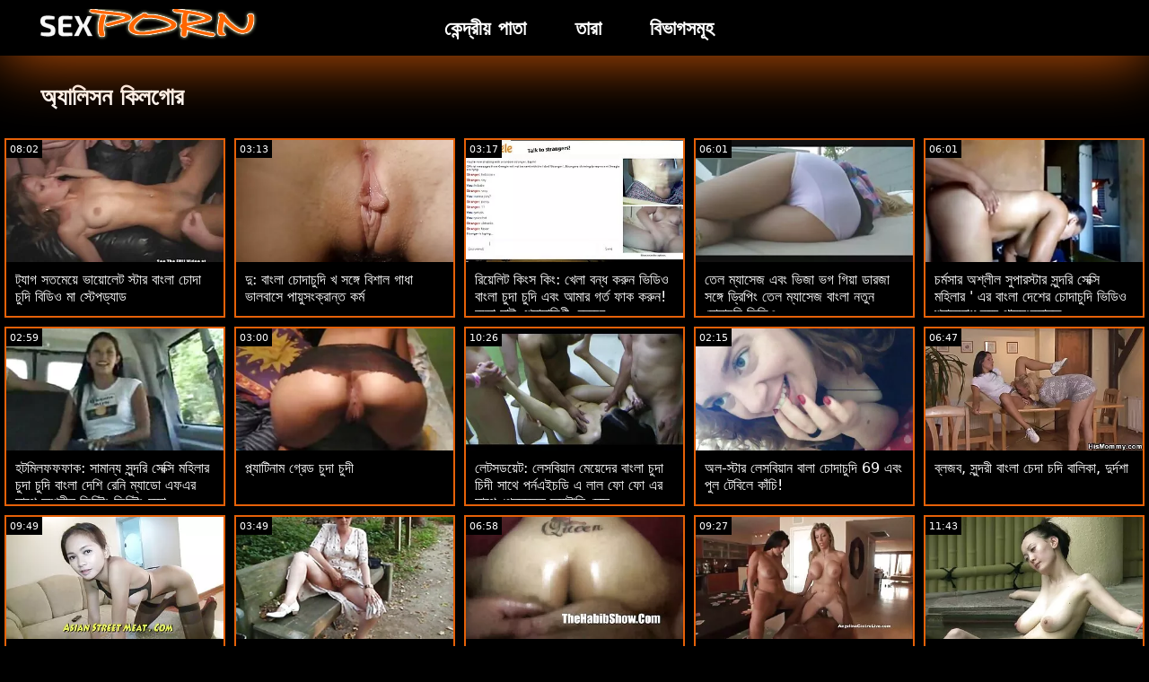

--- FILE ---
content_type: text/html; charset=UTF-8
request_url: https://bn.danskfisse.com/category/alison%2Bkilgore
body_size: 15409
content:
<!doctype html>
<html lang="bn">
	<head>
	<meta charset="utf-8">
	<title>অ্যালিসন কিলগোর প্রাপ্তবয়স্কদের জন্য ফিল্ম-বিনামূল্যে 720 পি, উচ্চ সংজ্ঞা  </title>
	<meta name="description" content="বিনামূল্যে পর্যবেক্ষক ভুবনবিখ্যাত বিনামূল্যে অশ্লীল রচনা  অ্যালিসন কিলগোর আমাদের পোর্টাল থেকে বিনামূল্যে প্রাপ্তবয়স্ক.  আমরা আপনাকে সবচেয়ে আকর্ষণীয় অফার  অ্যালিসন কিলগোর পর্ণ ভিডিও, প্রাপ্তবয়স্ক রচনা ভিডিও . "/>
	<link rel="canonical" href="https://bn.danskfisse.com/category/alison+kilgore/" />
	<base target="_blank">
	<style>
.owner{background:#414238 !important;}
body{background:#000;
	-webkit-text-size-adjust:100%;
	-moz-text-size-adjust:100%;
	-ms-text-size-adjust:100%;
	text-size-adjust:100%;
	font-family:Segoe,segoe ui,dejavu sans,trebuchet ms,Verdana,sans-serif;
	margin:0}ul,ol,li{margin:0;padding:0;list-style-type:none;
	outline:none}a{text-decoration:none;
	color:#fff;
	font-size:initial}figure{margin:0}button,img{outline:0}img{max-width:100%;height:auto}*{box-sizing:border-box}input,
	select{border:none;background:0 0}::-webkit-scrollbar{width:3px}::-webkit-scrollbar-track{background:#f7f7f7}::-webkit-scrollbar-thumb{background:#e66108}::-webkit-input-placeholder{color:#fff;letter-spacing:2px}:-ms-input-placeholder{color:#fff;letter-spacing:2px}::placeholder{color:#fff;letter-spacing:2px}
</style>
	<link href="/js/index.css" rel="stylesheet" type="text/css">
	<meta name="viewport" content="width=device-width,minimum-scale=1,initial-scale=1">
	<link rel="shortcut icon" href="/img/favicon.ico">	
	</head>
	<body id="body">
<header id="header" itemscope itemtype="http://schema.org/WPHeader">
<meta itemprop="name" content="অ্যালিসন কিলগোর প্রাপ্তবয়স্কদের জন্য ফিল্ম-বিনামূল্যে 720 পি, উচ্চ সংজ্ঞা  " />
<meta itemprop="description" content="বিনামূল্যে পর্যবেক্ষক ভুবনবিখ্যাত বিনামূল্যে অশ্লীল রচনা  অ্যালিসন কিলগোর আমাদের পোর্টাল থেকে বিনামূল্যে প্রাপ্তবয়স্ক.  আমরা আপনাকে সবচেয়ে আকর্ষণীয় অফার  অ্যালিসন কিলগোর পর্ণ ভিডিও, প্রাপ্তবয়স্ক রচনা ভিডিও . ">	</header>
		<main class="main-container">
			<article class="mainpage">
			<div class="topMenu">
                    <div class="menu-const">
                        <a href="/" class="logo d-block d-lg-none">
                            <img width="250" height="38" src="/img/mlogo.png" alt="উচ্চারণ চোদা চুদি ভিডিও লোগো "/>
                        </a>
                        <div class="menu-wrapper">
                            <div id="hamburger-menu">
                              <input type="checkbox" title="Menu" class="d-block d-lg-none" />
                              <span class="d-block d-lg-none">.</span>
                              <span class="d-block d-lg-none">.</span>
                              <span class="d-block d-lg-none">.</span>
                              <div class="cat-block d-flex align-items-center" id="menu" itemscope itemtype="http://schema.org/WPSideBar">
                                <a href="/" class="logo d-none d-lg-block">
                                    <img alt="উচ্চারণ চোদা চুদি ভিডিও লোগো " width="250" height="38" src="/img/logo.png" />
                                </a>
                                <nav class="nav d-flex" itemscope itemtype="http://schema.org/SiteNavigationElement"><meta itemprop="name" content="উচ্চারণ চোদা চুদি ভিডিও পার্শ্বদন্ডে " />
                                    <span>
                                        <a itemprop="url" rel="bookmark" href="/" class="d-flex align-items-center justify-content-center">
                                            <b itemprop="name">কেন্দ্রীয় পাতা </b>
                                        </a>
                                    </span>
                                  
                                    
                                    <span>
                                        <a itemprop="url" rel="bookmark" href="/tags.html" class="d-flex align-items-center justify-content-center">
                                           <b itemprop="name">তারা </b>
                                        </a>
                                    </span>
                                    <span>
                                        <a itemprop="url" rel="bookmark" href="/all-categories.html" class="d-flex align-items-center justify-content-center">
                                            <b itemprop="name">বিভাগসমূহ </b>
                                        </a>
                                    </span>
                                </nav>
                                <div class="form-block d-flex align-items-center justify-content-between flex-wrap" itemscope itemtype="http://schema.org/WebSite">
								<link itemprop="url" href="/" />
                                   
                                </div>
                              </div>
                            </div>
                        </div>  
                    </div>
                </div>
				<div class="flex-construction">
					<h1 class="cat-name">
						অ্যালিসন কিলগোর
					</h1>
					<div class="video-items d-flex align-items-center flex-wrap">
						
					 
						
				 <div class="item"><article class="hentry">		
				           <figure class="boxs">
                                <a href="https://bn.danskfisse.com/link.php">
                                	<small class="duration d-flex align-items-center justify-content-center">08:02</small>
                                    <span class="wrap">                                    
                                    <img src="https://bn.danskfisse.com/media/thumbs/9/v04849.webp?1667442685"
	                                        alt="ট্যাগ সতমেয়ে ভায়োলেট স্টার বাংলা চোদা চুদি বিডিও মা স্টেপড্যাড"
	                                        width="368"
	                                        height="207"
	                                        
	                                        />
                                        
                                    </span>
                                    
                                    <i class="sprite play-icon">.</i>
                                </a>
                                <figcaption>
                                    <span>
                                        <a rel="bookmark" href="https://bn.danskfisse.com/link.php">
                                            ট্যাগ সতমেয়ে ভায়োলেট স্টার বাংলা চোদা চুদি বিডিও মা স্টেপড্যাড                                        </a>
                                    
                                </span>
                            </figure><div style="display:none"> 
		<span class="entry-content">ট্যাগ সতমেয়ে ভায়োলেট স্টার বাংলা চোদা চুদি বিডিও মা স্টেপড্যাড </span>
		<span class="entry-title">ট্যাগ সতমেয়ে ভায়োলেট স্টার বাংলা চোদা চুদি বিডিও মা স্টেপড্যাড</span>

	<span class="published">2022-11-03 02:31:25</span>


		</div></article>
				        </div>

















<div class="item"><article class="hentry">		
				           <figure class="boxs">
                                <a href="/video/4947/%E0%A6%A6-%E0%A6%AC-%E0%A6%B2-%E0%A6%9A-%E0%A6%A6-%E0%A6%9A-%E0%A6%A6-%E0%A6%96-%E0%A6%B8%E0%A6%99-%E0%A6%97-%E0%A6%AC-%E0%A6%B6-%E0%A6%B2-%E0%A6%97-%E0%A6%A7-%E0%A6%AD-%E0%A6%B2%E0%A6%AC-%E0%A6%B8-%E0%A6%AA-%E0%A6%AF-%E0%A6%B8-%E0%A6%95-%E0%A6%B0-%E0%A6%A8-%E0%A6%A4-%E0%A6%95%E0%A6%B0-%E0%A6%AE/">
                                	<small class="duration d-flex align-items-center justify-content-center">03:13</small>
                                    <span class="wrap">                                    
                                    <img src="https://bn.danskfisse.com/media/thumbs/7/v04947.webp?1667001779"
	                                        alt="দু: বাংলা চোদাচুদি খ সঙ্গে বিশাল গাধা ভালবাসে পায়ুসংক্রান্ত কর্ম"
	                                        width="368"
	                                        height="207"
	                                        
	                                        />
                                        
                                    </span>
                                    
                                    <i class="sprite play-icon">.</i>
                                </a>
                                <figcaption>
                                    <span>
                                        <a rel="bookmark" href="/video/4947/%E0%A6%A6-%E0%A6%AC-%E0%A6%B2-%E0%A6%9A-%E0%A6%A6-%E0%A6%9A-%E0%A6%A6-%E0%A6%96-%E0%A6%B8%E0%A6%99-%E0%A6%97-%E0%A6%AC-%E0%A6%B6-%E0%A6%B2-%E0%A6%97-%E0%A6%A7-%E0%A6%AD-%E0%A6%B2%E0%A6%AC-%E0%A6%B8-%E0%A6%AA-%E0%A6%AF-%E0%A6%B8-%E0%A6%95-%E0%A6%B0-%E0%A6%A8-%E0%A6%A4-%E0%A6%95%E0%A6%B0-%E0%A6%AE/">
                                            দু: বাংলা চোদাচুদি খ সঙ্গে বিশাল গাধা ভালবাসে পায়ুসংক্রান্ত কর্ম                                        </a>
                                    
                                </span>
                            </figure><div style="display:none"> 
		<span class="entry-content">দু: বাংলা চোদাচুদি খ সঙ্গে বিশাল গাধা ভালবাসে পায়ুসংক্রান্ত কর্ম </span>
		<span class="entry-title">দু: বাংলা চোদাচুদি খ সঙ্গে বিশাল গাধা ভালবাসে পায়ুসংক্রান্ত কর্ম</span>

	<span class="published">2022-10-29 00:02:59</span>


		</div></article>
				        </div>

















<div class="item"><article class="hentry">		
				           <figure class="boxs">
                                <a href="/video/5107/%E0%A6%B0-%E0%A6%AF-%E0%A6%B2-%E0%A6%9F-%E0%A6%95-%E0%A6%B8-%E0%A6%95-%E0%A6%96-%E0%A6%B2-%E0%A6%AC%E0%A6%A8-%E0%A6%A7-%E0%A6%95%E0%A6%B0-%E0%A6%A8-%E0%A6%AD-%E0%A6%A1-%E0%A6%93-%E0%A6%AC-%E0%A6%B2-%E0%A6%9A-%E0%A6%A6-%E0%A6%9A-%E0%A6%A6-%E0%A6%8F%E0%A6%AC-%E0%A6%86%E0%A6%AE-%E0%A6%B0-%E0%A6%97%E0%A6%B0-%E0%A6%A4-%E0%A6%AB-%E0%A6%95-%E0%A6%95%E0%A6%B0-%E0%A6%A8-%E0%A6%AC%E0%A6%A1-%E0%A6%AE-%E0%A6%87-%E0%A6%B6-%E0%A6%AF-%E0%A6%AE-%E0%A6%99-%E0%A6%97-%E0%A6%A3-%E0%A6%AC-%E0%A6%B2%E0%A6%9C%E0%A6%AC/">
                                	<small class="duration d-flex align-items-center justify-content-center">03:17</small>
                                    <span class="wrap">                                    
                                    <img src="https://bn.danskfisse.com/media/thumbs/7/v05107.webp?1665280952"
	                                        alt="রিয়েলিট কিংস কিং: খেলা বন্ধ করুন ভিডিও বাংলা চুদা চুদি এবং আমার গর্ত ফাক করুন! বড়ো মাই, শ্যামাঙ্গিণী, ব্লজব"
	                                        width="368"
	                                        height="207"
	                                        
	                                        />
                                        
                                    </span>
                                    
                                    <i class="sprite play-icon">.</i>
                                </a>
                                <figcaption>
                                    <span>
                                        <a rel="bookmark" href="/video/5107/%E0%A6%B0-%E0%A6%AF-%E0%A6%B2-%E0%A6%9F-%E0%A6%95-%E0%A6%B8-%E0%A6%95-%E0%A6%96-%E0%A6%B2-%E0%A6%AC%E0%A6%A8-%E0%A6%A7-%E0%A6%95%E0%A6%B0-%E0%A6%A8-%E0%A6%AD-%E0%A6%A1-%E0%A6%93-%E0%A6%AC-%E0%A6%B2-%E0%A6%9A-%E0%A6%A6-%E0%A6%9A-%E0%A6%A6-%E0%A6%8F%E0%A6%AC-%E0%A6%86%E0%A6%AE-%E0%A6%B0-%E0%A6%97%E0%A6%B0-%E0%A6%A4-%E0%A6%AB-%E0%A6%95-%E0%A6%95%E0%A6%B0-%E0%A6%A8-%E0%A6%AC%E0%A6%A1-%E0%A6%AE-%E0%A6%87-%E0%A6%B6-%E0%A6%AF-%E0%A6%AE-%E0%A6%99-%E0%A6%97-%E0%A6%A3-%E0%A6%AC-%E0%A6%B2%E0%A6%9C%E0%A6%AC/">
                                            রিয়েলিট কিংস কিং: খেলা বন্ধ করুন ভিডিও বাংলা চুদা চুদি এবং আমার গর্ত ফাক করুন! বড়ো মাই, শ্যামাঙ্গিণী, ব্লজব                                        </a>
                                    
                                </span>
                            </figure><div style="display:none"> 
		<span class="entry-content">রিয়েলিট কিংস কিং: খেলা বন্ধ করুন ভিডিও বাংলা চুদা চুদি এবং আমার গর্ত ফাক করুন! বড়ো মাই, শ্যামাঙ্গিণী, ব্লজব </span>
		<span class="entry-title">রিয়েলিট কিংস কিং: খেলা বন্ধ করুন ভিডিও বাংলা চুদা চুদি এবং আমার গর্ত ফাক করুন! বড়ো মাই, শ্যামাঙ্গিণী, ব্লজব</span>

	<span class="published">2022-10-09 02:02:32</span>


		</div></article>
				        </div>

















<div class="item"><article class="hentry">		
				           <figure class="boxs">
                                <a href="/video/5123/%E0%A6%A4-%E0%A6%B2-%E0%A6%AE-%E0%A6%AF-%E0%A6%B8-%E0%A6%9C-%E0%A6%8F%E0%A6%AC-%E0%A6%AD-%E0%A6%9C-%E0%A6%AD%E0%A6%97-%E0%A6%97-%E0%A6%AF-%E0%A6%A1-%E0%A6%B0%E0%A6%9C-%E0%A6%B8%E0%A6%99-%E0%A6%97-%E0%A6%A1-%E0%A6%B0-%E0%A6%AA-%E0%A6%A4-%E0%A6%B2-%E0%A6%AE-%E0%A6%AF-%E0%A6%B8-%E0%A6%9C-%E0%A6%AC-%E0%A6%B2-%E0%A6%A8%E0%A6%A4-%E0%A6%A8-%E0%A6%9A-%E0%A6%A6-%E0%A6%9A-%E0%A6%A6-%E0%A6%AD-%E0%A6%A1-%E0%A6%93/">
                                	<small class="duration d-flex align-items-center justify-content-center">06:01</small>
                                    <span class="wrap">                                    
                                    <img src="https://bn.danskfisse.com/media/thumbs/3/v05123.webp?1664546488"
	                                        alt="তেল ম্যাসেজ এবং ভিজা ভগ গিয়া ডারজা সঙ্গে ড্রিপিং তেল ম্যাসেজ বাংলা নতুন চোদাচুদি ভিডিও"
	                                        width="368"
	                                        height="207"
	                                        
	                                        />
                                        
                                    </span>
                                    
                                    <i class="sprite play-icon">.</i>
                                </a>
                                <figcaption>
                                    <span>
                                        <a rel="bookmark" href="/video/5123/%E0%A6%A4-%E0%A6%B2-%E0%A6%AE-%E0%A6%AF-%E0%A6%B8-%E0%A6%9C-%E0%A6%8F%E0%A6%AC-%E0%A6%AD-%E0%A6%9C-%E0%A6%AD%E0%A6%97-%E0%A6%97-%E0%A6%AF-%E0%A6%A1-%E0%A6%B0%E0%A6%9C-%E0%A6%B8%E0%A6%99-%E0%A6%97-%E0%A6%A1-%E0%A6%B0-%E0%A6%AA-%E0%A6%A4-%E0%A6%B2-%E0%A6%AE-%E0%A6%AF-%E0%A6%B8-%E0%A6%9C-%E0%A6%AC-%E0%A6%B2-%E0%A6%A8%E0%A6%A4-%E0%A6%A8-%E0%A6%9A-%E0%A6%A6-%E0%A6%9A-%E0%A6%A6-%E0%A6%AD-%E0%A6%A1-%E0%A6%93/">
                                            তেল ম্যাসেজ এবং ভিজা ভগ গিয়া ডারজা সঙ্গে ড্রিপিং তেল ম্যাসেজ বাংলা নতুন চোদাচুদি ভিডিও                                        </a>
                                    
                                </span>
                            </figure><div style="display:none"> 
		<span class="entry-content">তেল ম্যাসেজ এবং ভিজা ভগ গিয়া ডারজা সঙ্গে ড্রিপিং তেল ম্যাসেজ বাংলা নতুন চোদাচুদি ভিডিও </span>
		<span class="entry-title">তেল ম্যাসেজ এবং ভিজা ভগ গিয়া ডারজা সঙ্গে ড্রিপিং তেল ম্যাসেজ বাংলা নতুন চোদাচুদি ভিডিও</span>

	<span class="published">2022-09-30 14:01:28</span>


		</div></article>
				        </div>

















<div class="item"><article class="hentry">		
				           <figure class="boxs">
                                <a href="https://bn.danskfisse.com/link.php">
                                	<small class="duration d-flex align-items-center justify-content-center">06:01</small>
                                    <span class="wrap">                                    
                                    <img src="https://bn.danskfisse.com/media/thumbs/5/v01495.webp?1668213086"
	                                        alt="চর্মসার অশ্লীল সুপারস্টার সুন্দরি সেক্সি মহিলার ' এর বাংলা দেশের চোদাচুদি ভিডিও শ্বাসরোধ রুক্ষ পায়ুসংক্রান্ত"
	                                        width="368"
	                                        height="207"
	                                        
	                                        />
                                        
                                    </span>
                                    
                                    <i class="sprite play-icon">.</i>
                                </a>
                                <figcaption>
                                    <span>
                                        <a rel="bookmark" href="https://bn.danskfisse.com/link.php">
                                            চর্মসার অশ্লীল সুপারস্টার সুন্দরি সেক্সি মহিলার ' এর বাংলা দেশের চোদাচুদি ভিডিও শ্বাসরোধ রুক্ষ পায়ুসংক্রান্ত                                        </a>
                                    
                                </span>
                            </figure><div style="display:none"> 
		<span class="entry-content">চর্মসার অশ্লীল সুপারস্টার সুন্দরি সেক্সি মহিলার ' এর বাংলা দেশের চোদাচুদি ভিডিও শ্বাসরোধ রুক্ষ পায়ুসংক্রান্ত </span>
		<span class="entry-title">চর্মসার অশ্লীল সুপারস্টার সুন্দরি সেক্সি মহিলার ' এর বাংলা দেশের চোদাচুদি ভিডিও শ্বাসরোধ রুক্ষ পায়ুসংক্রান্ত</span>

	<span class="published">2022-11-12 00:31:26</span>


		</div></article>
				        </div>

















<div class="item"><article class="hentry">		
				           <figure class="boxs">
                                <a href="/video/3085/%E0%A6%B9%E0%A6%9F%E0%A6%AE-%E0%A6%B2%E0%A6%AB%E0%A6%AB%E0%A6%AB-%E0%A6%95-%E0%A6%B8-%E0%A6%AE-%E0%A6%A8-%E0%A6%AF-%E0%A6%B8-%E0%A6%A8-%E0%A6%A6%E0%A6%B0-%E0%A6%B8-%E0%A6%95-%E0%A6%B8-%E0%A6%AE%E0%A6%B9-%E0%A6%B2-%E0%A6%B0-%E0%A6%9A-%E0%A6%A6-%E0%A6%9A-%E0%A6%A6-%E0%A6%AC-%E0%A6%B2-%E0%A6%A6-%E0%A6%B6-%E0%A6%B0-%E0%A6%A8-%E0%A6%AE-%E0%A6%AF-%E0%A6%A1-%E0%A6%8F%E0%A6%AB%E0%A6%8F%E0%A6%B0-%E0%A6%B8-%E0%A6%A5-%E0%A6%85%E0%A6%B6-%E0%A6%B2-%E0%A6%B2-%E0%A6%AB-%E0%A6%B8-%E0%A6%9F-%E0%A6%AB-%E0%A6%B8-%E0%A6%9F-%E0%A6%AE%E0%A6%9C-/">
                                	<small class="duration d-flex align-items-center justify-content-center">02:59</small>
                                    <span class="wrap">                                    
                                    <img src="https://bn.danskfisse.com/media/thumbs/5/v03085.webp?1664598733"
	                                        alt="হটমিলফফফাক: সামান্য সুন্দরি সেক্সি মহিলার চুদা চুদি বাংলা দেশি রেনি ম্যাডো এফএর সাথে অশ্লীল ফিস্টিং ফিস্টিং মজা"
	                                        width="368"
	                                        height="207"
	                                        
	                                        />
                                        
                                    </span>
                                    
                                    <i class="sprite play-icon">.</i>
                                </a>
                                <figcaption>
                                    <span>
                                        <a rel="bookmark" href="/video/3085/%E0%A6%B9%E0%A6%9F%E0%A6%AE-%E0%A6%B2%E0%A6%AB%E0%A6%AB%E0%A6%AB-%E0%A6%95-%E0%A6%B8-%E0%A6%AE-%E0%A6%A8-%E0%A6%AF-%E0%A6%B8-%E0%A6%A8-%E0%A6%A6%E0%A6%B0-%E0%A6%B8-%E0%A6%95-%E0%A6%B8-%E0%A6%AE%E0%A6%B9-%E0%A6%B2-%E0%A6%B0-%E0%A6%9A-%E0%A6%A6-%E0%A6%9A-%E0%A6%A6-%E0%A6%AC-%E0%A6%B2-%E0%A6%A6-%E0%A6%B6-%E0%A6%B0-%E0%A6%A8-%E0%A6%AE-%E0%A6%AF-%E0%A6%A1-%E0%A6%8F%E0%A6%AB%E0%A6%8F%E0%A6%B0-%E0%A6%B8-%E0%A6%A5-%E0%A6%85%E0%A6%B6-%E0%A6%B2-%E0%A6%B2-%E0%A6%AB-%E0%A6%B8-%E0%A6%9F-%E0%A6%AB-%E0%A6%B8-%E0%A6%9F-%E0%A6%AE%E0%A6%9C-/">
                                            হটমিলফফফাক: সামান্য সুন্দরি সেক্সি মহিলার চুদা চুদি বাংলা দেশি রেনি ম্যাডো এফএর সাথে অশ্লীল ফিস্টিং ফিস্টিং মজা                                        </a>
                                    
                                </span>
                            </figure><div style="display:none"> 
		<span class="entry-content">হটমিলফফফাক: সামান্য সুন্দরি সেক্সি মহিলার চুদা চুদি বাংলা দেশি রেনি ম্যাডো এফএর সাথে অশ্লীল ফিস্টিং ফিস্টিং মজা </span>
		<span class="entry-title">হটমিলফফফাক: সামান্য সুন্দরি সেক্সি মহিলার চুদা চুদি বাংলা দেশি রেনি ম্যাডো এফএর সাথে অশ্লীল ফিস্টিং ফিস্টিং মজা</span>

	<span class="published">2022-10-01 04:32:13</span>


		</div></article>
				        </div>

















<div class="item"><article class="hentry">		
				           <figure class="boxs">
                                <a href="/video/7339/%E0%A6%AA-%E0%A6%B2-%E0%A6%AF-%E0%A6%9F-%E0%A6%A8-%E0%A6%AE-%E0%A6%97-%E0%A6%B0-%E0%A6%A1-%E0%A6%9A-%E0%A6%A6-%E0%A6%9A-%E0%A6%A6-/">
                                	<small class="duration d-flex align-items-center justify-content-center">03:00</small>
                                    <span class="wrap">                                    
                                    <img src="https://bn.danskfisse.com/media/thumbs/9/v07339.webp?1668475927"
	                                        alt="প্ল্যাটিনাম গ্রেড চুদা চুদী"
	                                        width="368"
	                                        height="207"
	                                        
	                                        />
                                        
                                    </span>
                                    
                                    <i class="sprite play-icon">.</i>
                                </a>
                                <figcaption>
                                    <span>
                                        <a rel="bookmark" href="/video/7339/%E0%A6%AA-%E0%A6%B2-%E0%A6%AF-%E0%A6%9F-%E0%A6%A8-%E0%A6%AE-%E0%A6%97-%E0%A6%B0-%E0%A6%A1-%E0%A6%9A-%E0%A6%A6-%E0%A6%9A-%E0%A6%A6-/">
                                            প্ল্যাটিনাম গ্রেড চুদা চুদী                                        </a>
                                    
                                </span>
                            </figure><div style="display:none"> 
		<span class="entry-content">প্ল্যাটিনাম গ্রেড চুদা চুদী </span>
		<span class="entry-title">প্ল্যাটিনাম গ্রেড চুদা চুদী</span>

	<span class="published">2022-11-15 01:32:07</span>


		</div></article>
				        </div>

















<div class="item"><article class="hentry">		
				           <figure class="boxs">
                                <a href="/video/8398/%E0%A6%B2-%E0%A6%9F%E0%A6%B8%E0%A6%A1%E0%A6%AF-%E0%A6%9F-%E0%A6%B2-%E0%A6%B8%E0%A6%AC-%E0%A6%AF-%E0%A6%A8-%E0%A6%AE-%E0%A6%AF-%E0%A6%A6-%E0%A6%B0-%E0%A6%AC-%E0%A6%B2-%E0%A6%9A-%E0%A6%A6-%E0%A6%9A-%E0%A6%A6-%E0%A6%B8-%E0%A6%A5-%E0%A6%AA%E0%A6%B0-%E0%A6%A8%E0%A6%8F%E0%A6%87%E0%A6%9A%E0%A6%A1-%E0%A6%8F-%E0%A6%B2-%E0%A6%B2-%E0%A6%AB-%E0%A6%AB-%E0%A6%8F%E0%A6%B0-%E0%A6%B8-%E0%A6%A5-%E0%A6%AA-%E0%A6%B0-%E0%A6%AE%E0%A6%AE-%E0%A6%B2%E0%A6%95-%E0%A6%AB-%E0%A6%AF-%E0%A6%A8-%E0%A6%9F-%E0%A6%B8-%E0%A6%B8-%E0%A6%95-%E0%A6%B8/">
                                	<small class="duration d-flex align-items-center justify-content-center">10:26</small>
                                    <span class="wrap">                                    
                                    <img src="https://bn.danskfisse.com/media/thumbs/8/v08398.webp?1665625594"
	                                        alt="লেটসডয়েট: লেসবিয়ান মেয়েদের বাংলা চুদা চিদী সাথে পর্নএইচডি এ লাল ফো ফো এর সাথে প্রেমমূলক ফ্যান্টাসি সেক্স"
	                                        width="368"
	                                        height="207"
	                                        
	                                        />
                                        
                                    </span>
                                    
                                    <i class="sprite play-icon">.</i>
                                </a>
                                <figcaption>
                                    <span>
                                        <a rel="bookmark" href="/video/8398/%E0%A6%B2-%E0%A6%9F%E0%A6%B8%E0%A6%A1%E0%A6%AF-%E0%A6%9F-%E0%A6%B2-%E0%A6%B8%E0%A6%AC-%E0%A6%AF-%E0%A6%A8-%E0%A6%AE-%E0%A6%AF-%E0%A6%A6-%E0%A6%B0-%E0%A6%AC-%E0%A6%B2-%E0%A6%9A-%E0%A6%A6-%E0%A6%9A-%E0%A6%A6-%E0%A6%B8-%E0%A6%A5-%E0%A6%AA%E0%A6%B0-%E0%A6%A8%E0%A6%8F%E0%A6%87%E0%A6%9A%E0%A6%A1-%E0%A6%8F-%E0%A6%B2-%E0%A6%B2-%E0%A6%AB-%E0%A6%AB-%E0%A6%8F%E0%A6%B0-%E0%A6%B8-%E0%A6%A5-%E0%A6%AA-%E0%A6%B0-%E0%A6%AE%E0%A6%AE-%E0%A6%B2%E0%A6%95-%E0%A6%AB-%E0%A6%AF-%E0%A6%A8-%E0%A6%9F-%E0%A6%B8-%E0%A6%B8-%E0%A6%95-%E0%A6%B8/">
                                            লেটসডয়েট: লেসবিয়ান মেয়েদের বাংলা চুদা চিদী সাথে পর্নএইচডি এ লাল ফো ফো এর সাথে প্রেমমূলক ফ্যান্টাসি সেক্স                                        </a>
                                    
                                </span>
                            </figure><div style="display:none"> 
		<span class="entry-content">লেটসডয়েট: লেসবিয়ান মেয়েদের বাংলা চুদা চিদী সাথে পর্নএইচডি এ লাল ফো ফো এর সাথে প্রেমমূলক ফ্যান্টাসি সেক্স </span>
		<span class="entry-title">লেটসডয়েট: লেসবিয়ান মেয়েদের বাংলা চুদা চিদী সাথে পর্নএইচডি এ লাল ফো ফো এর সাথে প্রেমমূলক ফ্যান্টাসি সেক্স</span>

	<span class="published">2022-10-13 01:46:34</span>


		</div></article>
				        </div>

















<div class="item"><article class="hentry">		
				           <figure class="boxs">
                                <a href="https://bn.danskfisse.com/link.php">
                                	<small class="duration d-flex align-items-center justify-content-center">02:15</small>
                                    <span class="wrap">                                    
                                    <img src="https://bn.danskfisse.com/media/thumbs/2/v08462.webp?1666749712"
	                                        alt="অল-স্টার লেসবিয়ান বালা চোদাচুদি 69 এবং পুল টেবিলে কাঁচি!"
	                                        width="368"
	                                        height="207"
	                                        
	                                        />
                                        
                                    </span>
                                    
                                    <i class="sprite play-icon">.</i>
                                </a>
                                <figcaption>
                                    <span>
                                        <a rel="bookmark" href="https://bn.danskfisse.com/link.php">
                                            অল-স্টার লেসবিয়ান বালা চোদাচুদি 69 এবং পুল টেবিলে কাঁচি!                                        </a>
                                    
                                </span>
                            </figure><div style="display:none"> 
		<span class="entry-content">অল-স্টার লেসবিয়ান বালা চোদাচুদি 69 এবং পুল টেবিলে কাঁচি! </span>
		<span class="entry-title">অল-স্টার লেসবিয়ান বালা চোদাচুদি 69 এবং পুল টেবিলে কাঁচি!</span>

	<span class="published">2022-10-26 02:01:52</span>


		</div></article>
				        </div>

















<div class="item"><article class="hentry">		
				           <figure class="boxs">
                                <a href="/video/4348/%E0%A6%AC-%E0%A6%B2%E0%A6%9C%E0%A6%AC-%E0%A6%B8-%E0%A6%A8-%E0%A6%A6%E0%A6%B0-%E0%A6%AC-%E0%A6%B2-%E0%A6%9A-%E0%A6%A6-%E0%A6%9A%E0%A6%A6-%E0%A6%AC-%E0%A6%B2-%E0%A6%95-%E0%A6%A6-%E0%A6%B0-%E0%A6%A6%E0%A6%B6-/">
                                	<small class="duration d-flex align-items-center justify-content-center">06:47</small>
                                    <span class="wrap">                                    
                                    <img src="https://bn.danskfisse.com/media/thumbs/8/v04348.webp?1664503270"
	                                        alt="ব্লজব, সুন্দরী বাংলা চেদা চদি বালিকা, দুর্দশা"
	                                        width="368"
	                                        height="207"
	                                        
	                                        />
                                        
                                    </span>
                                    
                                    <i class="sprite play-icon">.</i>
                                </a>
                                <figcaption>
                                    <span>
                                        <a rel="bookmark" href="/video/4348/%E0%A6%AC-%E0%A6%B2%E0%A6%9C%E0%A6%AC-%E0%A6%B8-%E0%A6%A8-%E0%A6%A6%E0%A6%B0-%E0%A6%AC-%E0%A6%B2-%E0%A6%9A-%E0%A6%A6-%E0%A6%9A%E0%A6%A6-%E0%A6%AC-%E0%A6%B2-%E0%A6%95-%E0%A6%A6-%E0%A6%B0-%E0%A6%A6%E0%A6%B6-/">
                                            ব্লজব, সুন্দরী বাংলা চেদা চদি বালিকা, দুর্দশা                                        </a>
                                    
                                </span>
                            </figure><div style="display:none"> 
		<span class="entry-content">ব্লজব, সুন্দরী বাংলা চেদা চদি বালিকা, দুর্দশা </span>
		<span class="entry-title">ব্লজব, সুন্দরী বাংলা চেদা চদি বালিকা, দুর্দশা</span>

	<span class="published">2022-09-30 02:01:10</span>


		</div></article>
				        </div>

















<div class="item"><article class="hentry">		
				           <figure class="boxs">
                                <a href="/video/4512/%E0%A6%A4-%E0%A6%B2-%E0%A6%AC-%E0%A6%B2-%E0%A6%B0-%E0%A6%9A-%E0%A6%A6-%E0%A6%9A-%E0%A6%A6-%E0%A6%AD-%E0%A6%A1-%E0%A6%93-%E0%A6%AE-%E0%A6%AF-%E0%A6%B8-%E0%A6%9C-%E0%A6%8F%E0%A6%AC-%E0%A6%AD-%E0%A6%9C-%E0%A6%AD%E0%A6%97-%E0%A6%97-%E0%A6%AF-%E0%A6%A1-%E0%A6%B0%E0%A6%9C-%E0%A6%B8%E0%A6%99-%E0%A6%97-%E0%A6%A1-%E0%A6%B0-%E0%A6%AA-%E0%A6%A4-%E0%A6%B2-%E0%A6%AE-%E0%A6%AF-%E0%A6%B8-%E0%A6%9C/">
                                	<small class="duration d-flex align-items-center justify-content-center">09:49</small>
                                    <span class="wrap">                                    
                                    <img src="https://bn.danskfisse.com/media/thumbs/2/v04512.webp?1668650465"
	                                        alt="তেল বাংলার চোদাচুদি ভিডিও ম্যাসেজ এবং ভিজা ভগ গিয়া ডারজা সঙ্গে ড্রিপিং তেল ম্যাসেজ"
	                                        width="368"
	                                        height="207"
	                                        
	                                        />
                                        
                                    </span>
                                    
                                    <i class="sprite play-icon">.</i>
                                </a>
                                <figcaption>
                                    <span>
                                        <a rel="bookmark" href="/video/4512/%E0%A6%A4-%E0%A6%B2-%E0%A6%AC-%E0%A6%B2-%E0%A6%B0-%E0%A6%9A-%E0%A6%A6-%E0%A6%9A-%E0%A6%A6-%E0%A6%AD-%E0%A6%A1-%E0%A6%93-%E0%A6%AE-%E0%A6%AF-%E0%A6%B8-%E0%A6%9C-%E0%A6%8F%E0%A6%AC-%E0%A6%AD-%E0%A6%9C-%E0%A6%AD%E0%A6%97-%E0%A6%97-%E0%A6%AF-%E0%A6%A1-%E0%A6%B0%E0%A6%9C-%E0%A6%B8%E0%A6%99-%E0%A6%97-%E0%A6%A1-%E0%A6%B0-%E0%A6%AA-%E0%A6%A4-%E0%A6%B2-%E0%A6%AE-%E0%A6%AF-%E0%A6%B8-%E0%A6%9C/">
                                            তেল বাংলার চোদাচুদি ভিডিও ম্যাসেজ এবং ভিজা ভগ গিয়া ডারজা সঙ্গে ড্রিপিং তেল ম্যাসেজ                                        </a>
                                    
                                </span>
                            </figure><div style="display:none"> 
		<span class="entry-content">তেল বাংলার চোদাচুদি ভিডিও ম্যাসেজ এবং ভিজা ভগ গিয়া ডারজা সঙ্গে ড্রিপিং তেল ম্যাসেজ </span>
		<span class="entry-title">তেল বাংলার চোদাচুদি ভিডিও ম্যাসেজ এবং ভিজা ভগ গিয়া ডারজা সঙ্গে ড্রিপিং তেল ম্যাসেজ</span>

	<span class="published">2022-11-17 02:01:05</span>


		</div></article>
				        </div>

















<div class="item"><article class="hentry">		
				           <figure class="boxs">
                                <a href="https://bn.danskfisse.com/link.php">
                                	<small class="duration d-flex align-items-center justify-content-center">03:49</small>
                                    <span class="wrap">                                    
                                    <img src="https://bn.danskfisse.com/media/thumbs/9/v07349.webp?1668306687"
	                                        alt="সুন্দরি চুদা চদি সেক্সি মহিলার রানান কনার ভগ মধ্যে কিছু গাধা লাগে"
	                                        width="368"
	                                        height="207"
	                                        
	                                        />
                                        
                                    </span>
                                    
                                    <i class="sprite play-icon">.</i>
                                </a>
                                <figcaption>
                                    <span>
                                        <a rel="bookmark" href="https://bn.danskfisse.com/link.php">
                                            সুন্দরি চুদা চদি সেক্সি মহিলার রানান কনার ভগ মধ্যে কিছু গাধা লাগে                                        </a>
                                    
                                </span>
                            </figure><div style="display:none"> 
		<span class="entry-content">সুন্দরি চুদা চদি সেক্সি মহিলার রানান কনার ভগ মধ্যে কিছু গাধা লাগে </span>
		<span class="entry-title">সুন্দরি চুদা চদি সেক্সি মহিলার রানান কনার ভগ মধ্যে কিছু গাধা লাগে</span>

	<span class="published">2022-11-13 02:31:27</span>


		</div></article>
				        </div>

















<div class="item"><article class="hentry">		
				           <figure class="boxs">
                                <a href="/video/7381/%E0%A6%85%E0%A6%B2-%E0%A6%B8-%E0%A6%9F-%E0%A6%B0-%E0%A6%B2-%E0%A6%B8%E0%A6%AC-%E0%A6%AF-%E0%A6%A8-69-%E0%A6%8F%E0%A6%AC-%E0%A6%AA-%E0%A6%B2-%E0%A6%9F-%E0%A6%AC-%E0%A6%B2-%E0%A6%95-%E0%A6%9A-%E0%A6%AC-%E0%A6%B2-%E0%A6%9A-%E0%A6%A6-%E0%A6%9A%E0%A6%A6-/">
                                	<small class="duration d-flex align-items-center justify-content-center">06:58</small>
                                    <span class="wrap">                                    
                                    <img src="https://bn.danskfisse.com/media/thumbs/1/v07381.webp?1664521311"
	                                        alt="অল-স্টার লেসবিয়ান 69 এবং পুল টেবিলে কাঁচি! বাংলা চুদা চদি"
	                                        width="368"
	                                        height="207"
	                                        
	                                        />
                                        
                                    </span>
                                    
                                    <i class="sprite play-icon">.</i>
                                </a>
                                <figcaption>
                                    <span>
                                        <a rel="bookmark" href="/video/7381/%E0%A6%85%E0%A6%B2-%E0%A6%B8-%E0%A6%9F-%E0%A6%B0-%E0%A6%B2-%E0%A6%B8%E0%A6%AC-%E0%A6%AF-%E0%A6%A8-69-%E0%A6%8F%E0%A6%AC-%E0%A6%AA-%E0%A6%B2-%E0%A6%9F-%E0%A6%AC-%E0%A6%B2-%E0%A6%95-%E0%A6%9A-%E0%A6%AC-%E0%A6%B2-%E0%A6%9A-%E0%A6%A6-%E0%A6%9A%E0%A6%A6-/">
                                            অল-স্টার লেসবিয়ান 69 এবং পুল টেবিলে কাঁচি! বাংলা চুদা চদি                                        </a>
                                    
                                </span>
                            </figure><div style="display:none"> 
		<span class="entry-content">অল-স্টার লেসবিয়ান 69 এবং পুল টেবিলে কাঁচি! বাংলা চুদা চদি </span>
		<span class="entry-title">অল-স্টার লেসবিয়ান 69 এবং পুল টেবিলে কাঁচি! বাংলা চুদা চদি</span>

	<span class="published">2022-09-30 07:01:51</span>


		</div></article>
				        </div>

















<div class="item"><article class="hentry">		
				           <figure class="boxs">
                                <a href="https://bn.danskfisse.com/link.php">
                                	<small class="duration d-flex align-items-center justify-content-center">09:27</small>
                                    <span class="wrap">                                    
                                    <img src="https://bn.danskfisse.com/media/thumbs/5/v06085.webp?1666147609"
	                                        alt="ফেকহুব: পর্নএইচডি-তে ক্লো ল্যামোর এবং ডমিনোর সাথে হোস্টেলে নদীর গভীরতানির্ণয় সমস্যা চোদা চোদি xxx"
	                                        width="368"
	                                        height="207"
	                                        
	                                        />
                                        
                                    </span>
                                    
                                    <i class="sprite play-icon">.</i>
                                </a>
                                <figcaption>
                                    <span>
                                        <a rel="bookmark" href="https://bn.danskfisse.com/link.php">
                                            ফেকহুব: পর্নএইচডি-তে ক্লো ল্যামোর এবং ডমিনোর সাথে হোস্টেলে নদীর গভীরতানির্ণয় সমস্যা চোদা চোদি xxx                                        </a>
                                    
                                </span>
                            </figure><div style="display:none"> 
		<span class="entry-content">ফেকহুব: পর্নএইচডি-তে ক্লো ল্যামোর এবং ডমিনোর সাথে হোস্টেলে নদীর গভীরতানির্ণয় সমস্যা চোদা চোদি xxx </span>
		<span class="entry-title">ফেকহুব: পর্নএইচডি-তে ক্লো ল্যামোর এবং ডমিনোর সাথে হোস্টেলে নদীর গভীরতানির্ণয় সমস্যা চোদা চোদি xxx</span>

	<span class="published">2022-10-19 02:46:49</span>


		</div></article>
				        </div>

















<div class="item"><article class="hentry">		
				           <figure class="boxs">
                                <a href="/video/6167/%E0%A6%AA%E0%A6%B0-%E0%A6%A3%E0%A6%A4-%E0%A6%AC-%E0%A6%B2-%E0%A6%A6-%E0%A6%B6-%E0%A6%A8-%E0%A6%87%E0%A6%95-%E0%A6%A6-%E0%A6%B0-%E0%A6%9A-%E0%A6%A6-%E0%A6%9A-%E0%A6%A6-%E0%A6%B8-%E0%A6%A8-%E0%A6%A6%E0%A6%B0-%E0%A6%B8-%E0%A6%95-%E0%A6%B8-%E0%A6%AE%E0%A6%B9-%E0%A6%B2-%E0%A6%B0/">
                                	<small class="duration d-flex align-items-center justify-content-center">11:43</small>
                                    <span class="wrap">                                    
                                    <img src="https://bn.danskfisse.com/media/thumbs/7/v06167.webp?1666832498"
	                                        alt="পরিণত বাংলাদেশি নাইকাদের চোদাচুদি সুন্দরি সেক্সি মহিলার"
	                                        width="368"
	                                        height="207"
	                                        
	                                        />
                                        
                                    </span>
                                    
                                    <i class="sprite play-icon">.</i>
                                </a>
                                <figcaption>
                                    <span>
                                        <a rel="bookmark" href="/video/6167/%E0%A6%AA%E0%A6%B0-%E0%A6%A3%E0%A6%A4-%E0%A6%AC-%E0%A6%B2-%E0%A6%A6-%E0%A6%B6-%E0%A6%A8-%E0%A6%87%E0%A6%95-%E0%A6%A6-%E0%A6%B0-%E0%A6%9A-%E0%A6%A6-%E0%A6%9A-%E0%A6%A6-%E0%A6%B8-%E0%A6%A8-%E0%A6%A6%E0%A6%B0-%E0%A6%B8-%E0%A6%95-%E0%A6%B8-%E0%A6%AE%E0%A6%B9-%E0%A6%B2-%E0%A6%B0/">
                                            পরিণত বাংলাদেশি নাইকাদের চোদাচুদি সুন্দরি সেক্সি মহিলার                                        </a>
                                    
                                </span>
                            </figure><div style="display:none"> 
		<span class="entry-content">পরিণত বাংলাদেশি নাইকাদের চোদাচুদি সুন্দরি সেক্সি মহিলার </span>
		<span class="entry-title">পরিণত বাংলাদেশি নাইকাদের চোদাচুদি সুন্দরি সেক্সি মহিলার</span>

	<span class="published">2022-10-27 01:01:38</span>


		</div></article>
				        </div>

















<div class="item"><article class="hentry">		
				           <figure class="boxs">
                                <a href="https://bn.danskfisse.com/link.php">
                                	<small class="duration d-flex align-items-center justify-content-center">03:22</small>
                                    <span class="wrap">                                    
                                    <img src="https://bn.danskfisse.com/media/thumbs/8/v06518.webp?1664909195"
	                                        alt="চর্মসার: পীনস্তনী ভায়োলেট বাংলা চুদা চুদি দেখবো আমার"
	                                        width="368"
	                                        height="207"
	                                        
	                                        />
                                        
                                    </span>
                                    
                                    <i class="sprite play-icon">.</i>
                                </a>
                                <figcaption>
                                    <span>
                                        <a rel="bookmark" href="https://bn.danskfisse.com/link.php">
                                            চর্মসার: পীনস্তনী ভায়োলেট বাংলা চুদা চুদি দেখবো আমার                                        </a>
                                    
                                </span>
                            </figure><div style="display:none"> 
		<span class="entry-content">চর্মসার: পীনস্তনী ভায়োলেট বাংলা চুদা চুদি দেখবো আমার </span>
		<span class="entry-title">চর্মসার: পীনস্তনী ভায়োলেট বাংলা চুদা চুদি দেখবো আমার</span>

	<span class="published">2022-10-04 18:46:35</span>


		</div></article>
				        </div>

















<div class="item"><article class="hentry">		
				           <figure class="boxs">
                                <a href="https://bn.danskfisse.com/link.php">
                                	<small class="duration d-flex align-items-center justify-content-center">06:16</small>
                                    <span class="wrap">                                    
                                    <img src="https://bn.danskfisse.com/media/thumbs/5/v06525.webp?1667176294"
	                                        alt="বি ভিডিও বাংলা চুদা চুদি রা"
	                                        width="368"
	                                        height="207"
	                                        
	                                        />
                                        
                                    </span>
                                    
                                    <i class="sprite play-icon">.</i>
                                </a>
                                <figcaption>
                                    <span>
                                        <a rel="bookmark" href="https://bn.danskfisse.com/link.php">
                                            বি ভিডিও বাংলা চুদা চুদি রা                                        </a>
                                    
                                </span>
                            </figure><div style="display:none"> 
		<span class="entry-content">বি ভিডিও বাংলা চুদা চুদি রা </span>
		<span class="entry-title">বি ভিডিও বাংলা চুদা চুদি রা</span>

	<span class="published">2022-10-31 00:31:34</span>


		</div></article>
				        </div>

















<div class="item"><article class="hentry">		
				           <figure class="boxs">
                                <a href="https://bn.danskfisse.com/link.php">
                                	<small class="duration d-flex align-items-center justify-content-center">06:03</small>
                                    <span class="wrap">                                    
                                    <img src="https://bn.danskfisse.com/media/thumbs/2/v06562.webp?1667262690"
	                                        alt="ভাবনাহীন বাংলা চুদা চুদি video মেয়ে"
	                                        width="368"
	                                        height="207"
	                                        
	                                        />
                                        
                                    </span>
                                    
                                    <i class="sprite play-icon">.</i>
                                </a>
                                <figcaption>
                                    <span>
                                        <a rel="bookmark" href="https://bn.danskfisse.com/link.php">
                                            ভাবনাহীন বাংলা চুদা চুদি video মেয়ে                                        </a>
                                    
                                </span>
                            </figure><div style="display:none"> 
		<span class="entry-content">ভাবনাহীন বাংলা চুদা চুদি video মেয়ে </span>
		<span class="entry-title">ভাবনাহীন বাংলা চুদা চুদি video মেয়ে</span>

	<span class="published">2022-11-01 00:31:30</span>


		</div></article>
				        </div>

















<div class="item"><article class="hentry">		
				           <figure class="boxs">
                                <a href="https://bn.danskfisse.com/link.php">
                                	<small class="duration d-flex align-items-center justify-content-center">01:54</small>
                                    <span class="wrap">                                    
                                    <img src="https://bn.danskfisse.com/media/thumbs/5/v06565.webp?1664800348"
	                                        alt="নরম এবং বাংলা চদা চদি সুস্বাদু"
	                                        width="368"
	                                        height="207"
	                                        
	                                        />
                                        
                                    </span>
                                    
                                    <i class="sprite play-icon">.</i>
                                </a>
                                <figcaption>
                                    <span>
                                        <a rel="bookmark" href="https://bn.danskfisse.com/link.php">
                                            নরম এবং বাংলা চদা চদি সুস্বাদু                                        </a>
                                    
                                </span>
                            </figure><div style="display:none"> 
		<span class="entry-content">নরম এবং বাংলা চদা চদি সুস্বাদু </span>
		<span class="entry-title">নরম এবং বাংলা চদা চদি সুস্বাদু</span>

	<span class="published">2022-10-03 12:32:28</span>


		</div></article>
				        </div>

















<div class="item"><article class="hentry">		
				           <figure class="boxs">
                                <a href="https://bn.danskfisse.com/link.php">
                                	<small class="duration d-flex align-items-center justify-content-center">06:42</small>
                                    <span class="wrap">                                    
                                    <img src="https://bn.danskfisse.com/media/thumbs/7/v06787.webp?1666313260"
	                                        alt="বি রা কাঁচা :কানা অনুলিপি করুন বাং লা চোদা চোদি"
	                                        width="368"
	                                        height="207"
	                                        
	                                        />
                                        
                                    </span>
                                    
                                    <i class="sprite play-icon">.</i>
                                </a>
                                <figcaption>
                                    <span>
                                        <a rel="bookmark" href="https://bn.danskfisse.com/link.php">
                                            বি রা কাঁচা :কানা অনুলিপি করুন বাং লা চোদা চোদি                                        </a>
                                    
                                </span>
                            </figure><div style="display:none"> 
		<span class="entry-content">বি রা কাঁচা :কানা অনুলিপি করুন বাং লা চোদা চোদি </span>
		<span class="entry-title">বি রা কাঁচা :কানা অনুলিপি করুন বাং লা চোদা চোদি</span>

	<span class="published">2022-10-21 00:47:40</span>


		</div></article>
				        </div>

















<div class="item"><article class="hentry">		
				           <figure class="boxs">
                                <a href="/video/6794/%E0%A6%AC-%E0%A6%AC-%E0%A6%B2-%E0%A6%9A-%E0%A6%A6-%E0%A6%9A-%E0%A6%A6-%E0%A6%AC%E0%A6%87-%E0%A6%86%E0%A6%B0%E0%A6%8F-%E0%A6%95-%E0%A6%9A-%E0%A6%85-%E0%A6%AF-%E0%A6%B6%E0%A6%B2-%E0%A6%86%E0%A6%B2-%E0%A6%86%E0%A6%B2-%E0%A6%87%E0%A6%97-%E0%A6%AA%E0%A6%B0-%E0%A6%A8%E0%A6%8F%E0%A6%87%E0%A6%9A%E0%A6%A1-%E0%A6%8F-%E0%A6%B8%E0%A6%B9%E0%A6%9C-%E0%A6%95%E0%A6%B0-%E0%A6%A4-%E0%A6%B2-/">
                                	<small class="duration d-flex align-items-center justify-content-center">06:09</small>
                                    <span class="wrap">                                    
                                    <img src="https://bn.danskfisse.com/media/thumbs/4/v06794.webp?1664736448"
	                                        alt="বি বাংলা চোদা চুদি বই আরএ কাঁচা: অ্যাশলে আল আলেইগ পর্নএইচডি এ সহজ করে তোলে"
	                                        width="368"
	                                        height="207"
	                                        
	                                        />
                                        
                                    </span>
                                    
                                    <i class="sprite play-icon">.</i>
                                </a>
                                <figcaption>
                                    <span>
                                        <a rel="bookmark" href="/video/6794/%E0%A6%AC-%E0%A6%AC-%E0%A6%B2-%E0%A6%9A-%E0%A6%A6-%E0%A6%9A-%E0%A6%A6-%E0%A6%AC%E0%A6%87-%E0%A6%86%E0%A6%B0%E0%A6%8F-%E0%A6%95-%E0%A6%9A-%E0%A6%85-%E0%A6%AF-%E0%A6%B6%E0%A6%B2-%E0%A6%86%E0%A6%B2-%E0%A6%86%E0%A6%B2-%E0%A6%87%E0%A6%97-%E0%A6%AA%E0%A6%B0-%E0%A6%A8%E0%A6%8F%E0%A6%87%E0%A6%9A%E0%A6%A1-%E0%A6%8F-%E0%A6%B8%E0%A6%B9%E0%A6%9C-%E0%A6%95%E0%A6%B0-%E0%A6%A4-%E0%A6%B2-/">
                                            বি বাংলা চোদা চুদি বই আরএ কাঁচা: অ্যাশলে আল আলেইগ পর্নএইচডি এ সহজ করে তোলে                                        </a>
                                    
                                </span>
                            </figure><div style="display:none"> 
		<span class="entry-content">বি বাংলা চোদা চুদি বই আরএ কাঁচা: অ্যাশলে আল আলেইগ পর্নএইচডি এ সহজ করে তোলে </span>
		<span class="entry-title">বি বাংলা চোদা চুদি বই আরএ কাঁচা: অ্যাশলে আল আলেইগ পর্নএইচডি এ সহজ করে তোলে</span>

	<span class="published">2022-10-02 18:47:28</span>


		</div></article>
				        </div>

















<div class="item"><article class="hentry">		
				           <figure class="boxs">
                                <a href="/video/6809/%E0%A6%AC%E0%A6%A1-%E0%A6%AE-%E0%A6%87-%E0%A6%B6-%E0%A6%AF-%E0%A6%AE-%E0%A6%99-%E0%A6%97-%E0%A6%A3-%E0%A6%AC-%E0%A6%B2-%E0%A6%A6-%E0%A6%B6-%E0%A6%9A-%E0%A6%A6-%E0%A6%9A-%E0%A6%A6-%E0%A6%AC-%E0%A6%B2%E0%A6%9C%E0%A6%AC/">
                                	<small class="duration d-flex align-items-center justify-content-center">06:00</small>
                                    <span class="wrap">                                    
                                    <img src="https://bn.danskfisse.com/media/thumbs/9/v06809.webp?1664530300"
	                                        alt="বড়ো মাই, শ্যামাঙ্গিণী, বাংলাদেশি চোদাচুদি ব্লজব"
	                                        width="368"
	                                        height="207"
	                                        
	                                        />
                                        
                                    </span>
                                    
                                    <i class="sprite play-icon">.</i>
                                </a>
                                <figcaption>
                                    <span>
                                        <a rel="bookmark" href="/video/6809/%E0%A6%AC%E0%A6%A1-%E0%A6%AE-%E0%A6%87-%E0%A6%B6-%E0%A6%AF-%E0%A6%AE-%E0%A6%99-%E0%A6%97-%E0%A6%A3-%E0%A6%AC-%E0%A6%B2-%E0%A6%A6-%E0%A6%B6-%E0%A6%9A-%E0%A6%A6-%E0%A6%9A-%E0%A6%A6-%E0%A6%AC-%E0%A6%B2%E0%A6%9C%E0%A6%AC/">
                                            বড়ো মাই, শ্যামাঙ্গিণী, বাংলাদেশি চোদাচুদি ব্লজব                                        </a>
                                    
                                </span>
                            </figure><div style="display:none"> 
		<span class="entry-content">বড়ো মাই, শ্যামাঙ্গিণী, বাংলাদেশি চোদাচুদি ব্লজব </span>
		<span class="entry-title">বড়ো মাই, শ্যামাঙ্গিণী, বাংলাদেশি চোদাচুদি ব্লজব</span>

	<span class="published">2022-09-30 09:31:40</span>


		</div></article>
				        </div>

















<div class="item"><article class="hentry">		
				           <figure class="boxs">
                                <a href="/video/588/%E0%A6%AC%E0%A6%A1-%E0%A6%AE-%E0%A6%87-%E0%A6%B6-%E0%A6%AF-%E0%A6%AE-%E0%A6%99-%E0%A6%97-%E0%A6%A3-%E0%A6%AC-%E0%A6%B2%E0%A6%9C%E0%A6%AC-%E0%A6%9C-%E0%A6%B0-%E0%A6%95%E0%A6%B0-%E0%A6%9A-%E0%A6%A6-%E0%A6%9A-%E0%A6%A6-%E0%A6%AD-%E0%A6%A1-%E0%A6%93/">
                                	<small class="duration d-flex align-items-center justify-content-center">06:15</small>
                                    <span class="wrap">                                    
                                    <img src="https://bn.danskfisse.com/media/thumbs/8/v00588.webp?1668135633"
	                                        alt="বড়ো মাই, শ্যামাঙ্গিণী, ব্লজব জোর করে চুদা চুদি ভিডিও"
	                                        width="368"
	                                        height="207"
	                                        
	                                        />
                                        
                                    </span>
                                    
                                    <i class="sprite play-icon">.</i>
                                </a>
                                <figcaption>
                                    <span>
                                        <a rel="bookmark" href="/video/588/%E0%A6%AC%E0%A6%A1-%E0%A6%AE-%E0%A6%87-%E0%A6%B6-%E0%A6%AF-%E0%A6%AE-%E0%A6%99-%E0%A6%97-%E0%A6%A3-%E0%A6%AC-%E0%A6%B2%E0%A6%9C%E0%A6%AC-%E0%A6%9C-%E0%A6%B0-%E0%A6%95%E0%A6%B0-%E0%A6%9A-%E0%A6%A6-%E0%A6%9A-%E0%A6%A6-%E0%A6%AD-%E0%A6%A1-%E0%A6%93/">
                                            বড়ো মাই, শ্যামাঙ্গিণী, ব্লজব জোর করে চুদা চুদি ভিডিও                                        </a>
                                    
                                </span>
                            </figure><div style="display:none"> 
		<span class="entry-content">বড়ো মাই, শ্যামাঙ্গিণী, ব্লজব জোর করে চুদা চুদি ভিডিও </span>
		<span class="entry-title">বড়ো মাই, শ্যামাঙ্গিণী, ব্লজব জোর করে চুদা চুদি ভিডিও</span>

	<span class="published">2022-11-11 03:00:33</span>


		</div></article>
				        </div>

















<div class="item"><article class="hentry">		
				           <figure class="boxs">
                                <a href="/video/1224/%E0%A6%89%E0%A6%A4-%E0%A6%AF%E0%A6%95-%E0%A6%A4-%E0%A6%95%E0%A6%B0-%E0%A6%A6-%E0%A6%B0-%E0%A6%AF-%E0%A6%A8-%E0%A6%93%E0%A6%AA-%E0%A6%A8-%E0%A6%9A-%E0%A6%A6-%E0%A6%9A-%E0%A6%A6-%E0%A6%AD-%E0%A6%A1-%E0%A6%93-%E0%A6%AA-%E0%A6%A4-%E0%A6%8F%E0%A6%95%E0%A6%9F-%E0%A6%AE-%E0%A6%B0%E0%A6%97-%E0%A6%89%E0%A6%B0-%E0%A6%97-%E0%A6%A7-/">
                                	<small class="duration d-flex align-items-center justify-content-center">00:53</small>
                                    <span class="wrap">                                    
                                    <img src="https://bn.danskfisse.com/media/thumbs/4/v01224.webp?1664602359"
	                                        alt="উত্যক্ত করা, দারোয়ান ওপেন চোদা চুদি ভিডিও পেতে একটি মোরগ উর গাধা!"
	                                        width="368"
	                                        height="207"
	                                        
	                                        />
                                        
                                    </span>
                                    
                                    <i class="sprite play-icon">.</i>
                                </a>
                                <figcaption>
                                    <span>
                                        <a rel="bookmark" href="/video/1224/%E0%A6%89%E0%A6%A4-%E0%A6%AF%E0%A6%95-%E0%A6%A4-%E0%A6%95%E0%A6%B0-%E0%A6%A6-%E0%A6%B0-%E0%A6%AF-%E0%A6%A8-%E0%A6%93%E0%A6%AA-%E0%A6%A8-%E0%A6%9A-%E0%A6%A6-%E0%A6%9A-%E0%A6%A6-%E0%A6%AD-%E0%A6%A1-%E0%A6%93-%E0%A6%AA-%E0%A6%A4-%E0%A6%8F%E0%A6%95%E0%A6%9F-%E0%A6%AE-%E0%A6%B0%E0%A6%97-%E0%A6%89%E0%A6%B0-%E0%A6%97-%E0%A6%A7-/">
                                            উত্যক্ত করা, দারোয়ান ওপেন চোদা চুদি ভিডিও পেতে একটি মোরগ উর গাধা!                                        </a>
                                    
                                </span>
                            </figure><div style="display:none"> 
		<span class="entry-content">উত্যক্ত করা, দারোয়ান ওপেন চোদা চুদি ভিডিও পেতে একটি মোরগ উর গাধা! </span>
		<span class="entry-title">উত্যক্ত করা, দারোয়ান ওপেন চোদা চুদি ভিডিও পেতে একটি মোরগ উর গাধা!</span>

	<span class="published">2022-10-01 05:32:39</span>


		</div></article>
				        </div>

















<div class="item"><article class="hentry">		
				           <figure class="boxs">
                                <a href="/video/1375/%E0%A6%AE-%E0%A6%AF-%E0%A6%B8%E0%A6%AE%E0%A6%95-%E0%A6%AE-%E0%A6%B8-%E0%A6%A8-%E0%A6%A6%E0%A6%B0-%E0%A6%AC-%E0%A6%B2-%E0%A6%95-%E0%A6%9A-%E0%A6%A6-%E0%A6%9A-%E0%A6%A6-%E0%A6%AD-%E0%A6%A1-%E0%A6%93/">
                                	<small class="duration d-flex align-items-center justify-content-center">05:08</small>
                                    <span class="wrap">                                    
                                    <img src="https://bn.danskfisse.com/media/thumbs/5/v01375.webp?1668470533"
	                                        alt="মেয়ে সমকামী, সুন্দরী বালিকা চোদা চৌদি ভিডিও"
	                                        width="368"
	                                        height="207"
	                                        
	                                        />
                                        
                                    </span>
                                    
                                    <i class="sprite play-icon">.</i>
                                </a>
                                <figcaption>
                                    <span>
                                        <a rel="bookmark" href="/video/1375/%E0%A6%AE-%E0%A6%AF-%E0%A6%B8%E0%A6%AE%E0%A6%95-%E0%A6%AE-%E0%A6%B8-%E0%A6%A8-%E0%A6%A6%E0%A6%B0-%E0%A6%AC-%E0%A6%B2-%E0%A6%95-%E0%A6%9A-%E0%A6%A6-%E0%A6%9A-%E0%A6%A6-%E0%A6%AD-%E0%A6%A1-%E0%A6%93/">
                                            মেয়ে সমকামী, সুন্দরী বালিকা চোদা চৌদি ভিডিও                                        </a>
                                    
                                </span>
                            </figure><div style="display:none"> 
		<span class="entry-content">মেয়ে সমকামী, সুন্দরী বালিকা চোদা চৌদি ভিডিও </span>
		<span class="entry-title">মেয়ে সমকামী, সুন্দরী বালিকা চোদা চৌদি ভিডিও</span>

	<span class="published">2022-11-15 00:02:13</span>


		</div></article>
				        </div>

















<div class="item"><article class="hentry">		
				           <figure class="boxs">
                                <a href="/video/1378/%E0%A6%AE-%E0%A6%AF-%E0%A6%B8%E0%A6%AE%E0%A6%95-%E0%A6%AE-%E0%A6%B8-%E0%A6%A8-%E0%A6%A6%E0%A6%B0-%E0%A6%AC-%E0%A6%B2-%E0%A6%95-%E0%A6%A6-%E0%A6%B6-%E0%A6%9A-%E0%A6%A6-%E0%A6%9A-%E0%A6%A6-/">
                                	<small class="duration d-flex align-items-center justify-content-center">06:00</small>
                                    <span class="wrap">                                    
                                    <img src="https://bn.danskfisse.com/media/thumbs/8/v01378.webp?1668909679"
	                                        alt="মেয়ে সমকামী, সুন্দরী বালিকা দেশি চুদা চুদি"
	                                        width="368"
	                                        height="207"
	                                        
	                                        />
                                        
                                    </span>
                                    
                                    <i class="sprite play-icon">.</i>
                                </a>
                                <figcaption>
                                    <span>
                                        <a rel="bookmark" href="/video/1378/%E0%A6%AE-%E0%A6%AF-%E0%A6%B8%E0%A6%AE%E0%A6%95-%E0%A6%AE-%E0%A6%B8-%E0%A6%A8-%E0%A6%A6%E0%A6%B0-%E0%A6%AC-%E0%A6%B2-%E0%A6%95-%E0%A6%A6-%E0%A6%B6-%E0%A6%9A-%E0%A6%A6-%E0%A6%9A-%E0%A6%A6-/">
                                            মেয়ে সমকামী, সুন্দরী বালিকা দেশি চুদা চুদি                                        </a>
                                    
                                </span>
                            </figure><div style="display:none"> 
		<span class="entry-content">মেয়ে সমকামী, সুন্দরী বালিকা দেশি চুদা চুদি </span>
		<span class="entry-title">মেয়ে সমকামী, সুন্দরী বালিকা দেশি চুদা চুদি</span>

	<span class="published">2022-11-20 02:01:19</span>


		</div></article>
				        </div>

















<div class="item"><article class="hentry">		
				           <figure class="boxs">
                                <a href="/video/1426/%E0%A6%AE-%E0%A6%AE-%E0%A6%AF-%E0%A6%AA-%E0%A6%A8%E0%A6%B8-%E0%A6%A4%E0%A6%A8-%E0%A6%96%E0%A6%A8-%E0%A6%B0-%E0%A6%97-%E0%A6%AA%E0%A6%A8-%E0%A6%87%E0%A6%9A-%E0%A6%9B-%E0%A6%86%E0%A6%9B-%E0%A6%85%E0%A6%B6-%E0%A6%B2-%E0%A6%B2-%E0%A6%B0%E0%A6%9A%E0%A6%A8-%E0%A6%AC-%E0%A6%B2-%E0%A6%A6-%E0%A6%B6-%E0%A6%9A-%E0%A6%A6-%E0%A6%9A-%E0%A6%A6-%E0%A6%AD-%E0%A6%A1-%E0%A6%93-%E0%A6%8F%E0%A6%87%E0%A6%9A%E0%A6%A1-/">
                                	<small class="duration d-flex align-items-center justify-content-center">01:37</small>
                                    <span class="wrap">                                    
                                    <img src="https://bn.danskfisse.com/media/thumbs/6/v01426.webp?1668906056"
	                                        alt="মা মেয়ে: পীনস্তনী খনির গোপন ইচ্ছা আছে! অশ্লীল রচনা বাংলাদেশি চোদাচুদি ভিডিও এইচডি"
	                                        width="368"
	                                        height="207"
	                                        
	                                        />
                                        
                                    </span>
                                    
                                    <i class="sprite play-icon">.</i>
                                </a>
                                <figcaption>
                                    <span>
                                        <a rel="bookmark" href="/video/1426/%E0%A6%AE-%E0%A6%AE-%E0%A6%AF-%E0%A6%AA-%E0%A6%A8%E0%A6%B8-%E0%A6%A4%E0%A6%A8-%E0%A6%96%E0%A6%A8-%E0%A6%B0-%E0%A6%97-%E0%A6%AA%E0%A6%A8-%E0%A6%87%E0%A6%9A-%E0%A6%9B-%E0%A6%86%E0%A6%9B-%E0%A6%85%E0%A6%B6-%E0%A6%B2-%E0%A6%B2-%E0%A6%B0%E0%A6%9A%E0%A6%A8-%E0%A6%AC-%E0%A6%B2-%E0%A6%A6-%E0%A6%B6-%E0%A6%9A-%E0%A6%A6-%E0%A6%9A-%E0%A6%A6-%E0%A6%AD-%E0%A6%A1-%E0%A6%93-%E0%A6%8F%E0%A6%87%E0%A6%9A%E0%A6%A1-/">
                                            মা মেয়ে: পীনস্তনী খনির গোপন ইচ্ছা আছে! অশ্লীল রচনা বাংলাদেশি চোদাচুদি ভিডিও এইচডি                                        </a>
                                    
                                </span>
                            </figure><div style="display:none"> 
		<span class="entry-content">মা মেয়ে: পীনস্তনী খনির গোপন ইচ্ছা আছে! অশ্লীল রচনা বাংলাদেশি চোদাচুদি ভিডিও এইচডি </span>
		<span class="entry-title">মা মেয়ে: পীনস্তনী খনির গোপন ইচ্ছা আছে! অশ্লীল রচনা বাংলাদেশি চোদাচুদি ভিডিও এইচডি</span>

	<span class="published">2022-11-20 01:00:56</span>


		</div></article>
				        </div>

















<div class="item"><article class="hentry">		
				           <figure class="boxs">
                                <a href="/video/1429/%E0%A6%B8-%E0%A6%A8-%E0%A6%A6%E0%A6%B0-%E0%A6%AC-%E0%A6%B2-%E0%A6%95-%E0%A6%85%E0%A6%AA-%E0%A6%B6-%E0%A6%A6-%E0%A6%B0-%E0%A6%9A-%E0%A6%A6-%E0%A6%AD-%E0%A6%A1-%E0%A6%93-%E0%A6%A6-%E0%A6%B0-%E0%A6%A6%E0%A6%B6-/">
                                	<small class="duration d-flex align-items-center justify-content-center">03:04</small>
                                    <span class="wrap">                                    
                                    <img src="https://bn.danskfisse.com/media/thumbs/9/v01429.webp?1666915374"
	                                        alt="সুন্দরী বালিকা, অপেশাদার, চুদি ভিডিও দুর্দশা"
	                                        width="368"
	                                        height="207"
	                                        
	                                        />
                                        
                                    </span>
                                    
                                    <i class="sprite play-icon">.</i>
                                </a>
                                <figcaption>
                                    <span>
                                        <a rel="bookmark" href="/video/1429/%E0%A6%B8-%E0%A6%A8-%E0%A6%A6%E0%A6%B0-%E0%A6%AC-%E0%A6%B2-%E0%A6%95-%E0%A6%85%E0%A6%AA-%E0%A6%B6-%E0%A6%A6-%E0%A6%B0-%E0%A6%9A-%E0%A6%A6-%E0%A6%AD-%E0%A6%A1-%E0%A6%93-%E0%A6%A6-%E0%A6%B0-%E0%A6%A6%E0%A6%B6-/">
                                            সুন্দরী বালিকা, অপেশাদার, চুদি ভিডিও দুর্দশা                                        </a>
                                    
                                </span>
                            </figure><div style="display:none"> 
		<span class="entry-content">সুন্দরী বালিকা, অপেশাদার, চুদি ভিডিও দুর্দশা </span>
		<span class="entry-title">সুন্দরী বালিকা, অপেশাদার, চুদি ভিডিও দুর্দশা</span>

	<span class="published">2022-10-28 00:02:54</span>


		</div></article>
				        </div>

















<div class="item"><article class="hentry">		
				           <figure class="boxs">
                                <a href="/video/1625/%E0%A6%85%E0%A6%B8-%E0%A6%9F-%E0%A6%B0-%E0%A6%B2-%E0%A6%AF-%E0%A6%A8-%E0%A6%AA-%E0%A6%B0-%E0%A6%B9-%E0%A6%B6-%E0%A6%9C-%E0%A6%B0-%E0%A6%95%E0%A6%B0-%E0%A6%9A-%E0%A6%A6-%E0%A6%9A-%E0%A6%A6-%E0%A6%AD-%E0%A6%A1-%E0%A6%93-%E0%A6%AA-%E0%A6%AF-%E0%A6%B8-%E0%A6%95-%E0%A6%B0-%E0%A6%A8-%E0%A6%A4-%E0%A6%A5-%E0%A6%95-%E0%A6%A8-%E0%A6%95%E0%A6%B0-/">
                                	<small class="duration d-flex align-items-center justify-content-center">05:18</small>
                                    <span class="wrap">                                    
                                    <img src="https://bn.danskfisse.com/media/thumbs/5/v01625.webp?1664805735"
	                                        alt="অস্ট্রেলিয়ান প্রো হো শো জোর করে চুদা চুদি ভিডিও পায়ুসংক্রান্ত থেকে না করা"
	                                        width="368"
	                                        height="207"
	                                        
	                                        />
                                        
                                    </span>
                                    
                                    <i class="sprite play-icon">.</i>
                                </a>
                                <figcaption>
                                    <span>
                                        <a rel="bookmark" href="/video/1625/%E0%A6%85%E0%A6%B8-%E0%A6%9F-%E0%A6%B0-%E0%A6%B2-%E0%A6%AF-%E0%A6%A8-%E0%A6%AA-%E0%A6%B0-%E0%A6%B9-%E0%A6%B6-%E0%A6%9C-%E0%A6%B0-%E0%A6%95%E0%A6%B0-%E0%A6%9A-%E0%A6%A6-%E0%A6%9A-%E0%A6%A6-%E0%A6%AD-%E0%A6%A1-%E0%A6%93-%E0%A6%AA-%E0%A6%AF-%E0%A6%B8-%E0%A6%95-%E0%A6%B0-%E0%A6%A8-%E0%A6%A4-%E0%A6%A5-%E0%A6%95-%E0%A6%A8-%E0%A6%95%E0%A6%B0-/">
                                            অস্ট্রেলিয়ান প্রো হো শো জোর করে চুদা চুদি ভিডিও পায়ুসংক্রান্ত থেকে না করা                                        </a>
                                    
                                </span>
                            </figure><div style="display:none"> 
		<span class="entry-content">অস্ট্রেলিয়ান প্রো হো শো জোর করে চুদা চুদি ভিডিও পায়ুসংক্রান্ত থেকে না করা </span>
		<span class="entry-title">অস্ট্রেলিয়ান প্রো হো শো জোর করে চুদা চুদি ভিডিও পায়ুসংক্রান্ত থেকে না করা</span>

	<span class="published">2022-10-03 14:02:15</span>


		</div></article>
				        </div>

















<div class="item"><article class="hentry">		
				           <figure class="boxs">
                                <a href="/video/1783/%E0%A6%AE-%E0%A6%AF-%E0%A6%B8%E0%A6%AE%E0%A6%95-%E0%A6%AE-%E0%A6%9A-%E0%A6%A6-%E0%A6%9A-%E0%A6%A6-%E0%A6%B6-%E0%A6%AF-%E0%A6%AE-%E0%A6%99-%E0%A6%97-%E0%A6%A3-/">
                                	<small class="duration d-flex align-items-center justify-content-center">15:52</small>
                                    <span class="wrap">                                    
                                    <img src="https://bn.danskfisse.com/media/thumbs/3/v01783.webp?1664602357"
	                                        alt="মেয়ে সমকামী, চুদি চোদা শ্যামাঙ্গিণী"
	                                        width="368"
	                                        height="207"
	                                        
	                                        />
                                        
                                    </span>
                                    
                                    <i class="sprite play-icon">.</i>
                                </a>
                                <figcaption>
                                    <span>
                                        <a rel="bookmark" href="/video/1783/%E0%A6%AE-%E0%A6%AF-%E0%A6%B8%E0%A6%AE%E0%A6%95-%E0%A6%AE-%E0%A6%9A-%E0%A6%A6-%E0%A6%9A-%E0%A6%A6-%E0%A6%B6-%E0%A6%AF-%E0%A6%AE-%E0%A6%99-%E0%A6%97-%E0%A6%A3-/">
                                            মেয়ে সমকামী, চুদি চোদা শ্যামাঙ্গিণী                                        </a>
                                    
                                </span>
                            </figure><div style="display:none"> 
		<span class="entry-content">মেয়ে সমকামী, চুদি চোদা শ্যামাঙ্গিণী </span>
		<span class="entry-title">মেয়ে সমকামী, চুদি চোদা শ্যামাঙ্গিণী</span>

	<span class="published">2022-10-01 05:32:37</span>


		</div></article>
				        </div>

















<div class="item"><article class="hentry">		
				           <figure class="boxs">
                                <a href="/video/2490/%E0%A6%9F-%E0%A6%B0-%E0%A6%AF-%E0%A6%A8-%E0%A6%B2-%E0%A6%B2-%E0%A6%9C-%E0%A6%9C-%E0%A6%8F%E0%A6%B0-%E0%A6%AC-%E0%A6%B2-%E0%A6%9A-%E0%A6%A6-%E0%A6%9A-%E0%A6%A6-%E0%A6%9C%E0%A6%A8-%E0%A6%AF-%E0%A6%AC-%E0%A6%9F-%E0%A6%86%E0%A6%AA-%E0%A6%95%E0%A6%B0-%E0%A6%A8/">
                                	<small class="duration d-flex align-items-center justify-content-center">12:39</small>
                                    <span class="wrap">                                    
                                    <img src="https://bn.danskfisse.com/media/thumbs/0/v02490.webp?1666320408"
	                                        alt="ট্রুয়ানাল: লিজ জে এর বাংলা চুদা চুূদি জন্য বাট আপ করুন"
	                                        width="368"
	                                        height="207"
	                                        
	                                        />
                                        
                                    </span>
                                    
                                    <i class="sprite play-icon">.</i>
                                </a>
                                <figcaption>
                                    <span>
                                        <a rel="bookmark" href="/video/2490/%E0%A6%9F-%E0%A6%B0-%E0%A6%AF-%E0%A6%A8-%E0%A6%B2-%E0%A6%B2-%E0%A6%9C-%E0%A6%9C-%E0%A6%8F%E0%A6%B0-%E0%A6%AC-%E0%A6%B2-%E0%A6%9A-%E0%A6%A6-%E0%A6%9A-%E0%A6%A6-%E0%A6%9C%E0%A6%A8-%E0%A6%AF-%E0%A6%AC-%E0%A6%9F-%E0%A6%86%E0%A6%AA-%E0%A6%95%E0%A6%B0-%E0%A6%A8/">
                                            ট্রুয়ানাল: লিজ জে এর বাংলা চুদা চুূদি জন্য বাট আপ করুন                                        </a>
                                    
                                </span>
                            </figure><div style="display:none"> 
		<span class="entry-content">ট্রুয়ানাল: লিজ জে এর বাংলা চুদা চুূদি জন্য বাট আপ করুন </span>
		<span class="entry-title">ট্রুয়ানাল: লিজ জে এর বাংলা চুদা চুূদি জন্য বাট আপ করুন</span>

	<span class="published">2022-10-21 02:46:48</span>


		</div></article>
				        </div>

















<div class="item"><article class="hentry">		
				           <figure class="boxs">
                                <a href="/video/2583/%E0%A6%9F-%E0%A6%86%E0%A6%87%E0%A6%8F%E0%A6%A8-44-%E0%A6%95-%E0%A6%B8-%E0%A6%97-%E0%A6%A4-%E0%A6%AA-%E0%A6%B0-%E0%A6%AE-%E0%A6%95-%E0%A6%AC-%E0%A6%B0-%E0%A6%AB-%E0%A6%97-%E0%A6%B2-%E0%A6%A8-%E0%A6%AC-%E0%A6%B2-%E0%A6%AB-%E0%A6%97-%E0%A6%98%E0%A6%B7-%E0%A6%AC-%E0%A6%B2-%E0%A6%AE-%E0%A6%AF-%E0%A6%A6-%E0%A6%B0-%E0%A6%9A-%E0%A6%A6-%E0%A6%9A-%E0%A6%A6-/">
                                	<small class="duration d-flex align-items-center justify-content-center">03:50</small>
                                    <span class="wrap">                                    
                                    <img src="https://bn.danskfisse.com/media/thumbs/3/v02583.webp?1664971267"
	                                        alt="টিআইএন 44 কে: সংগীত প্রেমিক ব্রা ফিগালিন বেল ফিগা ঘষে বাংলা মেয়েদের চোদাচুদি"
	                                        width="368"
	                                        height="207"
	                                        
	                                        />
                                        
                                    </span>
                                    
                                    <i class="sprite play-icon">.</i>
                                </a>
                                <figcaption>
                                    <span>
                                        <a rel="bookmark" href="/video/2583/%E0%A6%9F-%E0%A6%86%E0%A6%87%E0%A6%8F%E0%A6%A8-44-%E0%A6%95-%E0%A6%B8-%E0%A6%97-%E0%A6%A4-%E0%A6%AA-%E0%A6%B0-%E0%A6%AE-%E0%A6%95-%E0%A6%AC-%E0%A6%B0-%E0%A6%AB-%E0%A6%97-%E0%A6%B2-%E0%A6%A8-%E0%A6%AC-%E0%A6%B2-%E0%A6%AB-%E0%A6%97-%E0%A6%98%E0%A6%B7-%E0%A6%AC-%E0%A6%B2-%E0%A6%AE-%E0%A6%AF-%E0%A6%A6-%E0%A6%B0-%E0%A6%9A-%E0%A6%A6-%E0%A6%9A-%E0%A6%A6-/">
                                            টিআইএন 44 কে: সংগীত প্রেমিক ব্রা ফিগালিন বেল ফিগা ঘষে বাংলা মেয়েদের চোদাচুদি                                        </a>
                                    
                                </span>
                            </figure><div style="display:none"> 
		<span class="entry-content">টিআইএন 44 কে: সংগীত প্রেমিক ব্রা ফিগালিন বেল ফিগা ঘষে বাংলা মেয়েদের চোদাচুদি </span>
		<span class="entry-title">টিআইএন 44 কে: সংগীত প্রেমিক ব্রা ফিগালিন বেল ফিগা ঘষে বাংলা মেয়েদের চোদাচুদি</span>

	<span class="published">2022-10-05 12:01:07</span>


		</div></article>
				        </div>

















<div class="item"><article class="hentry">		
				           <figure class="boxs">
                                <a href="/video/2691/%E0%A6%AC-%E0%A6%B0-%E0%A6%9F-%E0%A6%AC-%E0%A6%B2-%E0%A6%9A-%E0%A6%A6-%E0%A6%9A%E0%A6%A6-%E0%A6%B8-%E0%A6%B8-%E0%A6%86%E0%A6%AE-%E0%A6%98%E0%A6%9F%E0%A6%A8-%E0%A6%95-%E0%A6%B0%E0%A6%AE-%E0%A6%AA%E0%A6%B0-%E0%A6%A8%E0%A6%8F%E0%A6%87%E0%A6%9A%E0%A6%A1-%E0%A6%89%E0%A6%87%E0%A6%A5-%E0%A6%9C-%E0%A6%AD-%E0%A6%B2-%E0%A6%AC-%E0%A6%B8-%E0%A6%A6-%E0%A6%AC%E0%A6%B8-%E0%A6%86%E0%A6%AE-%E0%A6%B0-%E0%A6%B8%E0%A7%8E-%E0%A6%AD-%E0%A6%87%E0%A6%95-%E0%A6%9A-%E0%A6%A6%E0%A6%B2-%E0%A6%AE/">
                                	<small class="duration d-flex align-items-center justify-content-center">15:10</small>
                                    <span class="wrap">                                    
                                    <img src="https://bn.danskfisse.com/media/thumbs/1/v02691.webp?1667953878"
	                                        alt="ব্রাটি বাংলা চুদা চদি সিস: আমি ঘটনাক্রমে পর্নএইচডি উইথেজে ভালোবাসা দিবসে আমার সৎ ভাইকে চুদলাম"
	                                        width="368"
	                                        height="207"
	                                        
	                                        />
                                        
                                    </span>
                                    
                                    <i class="sprite play-icon">.</i>
                                </a>
                                <figcaption>
                                    <span>
                                        <a rel="bookmark" href="/video/2691/%E0%A6%AC-%E0%A6%B0-%E0%A6%9F-%E0%A6%AC-%E0%A6%B2-%E0%A6%9A-%E0%A6%A6-%E0%A6%9A%E0%A6%A6-%E0%A6%B8-%E0%A6%B8-%E0%A6%86%E0%A6%AE-%E0%A6%98%E0%A6%9F%E0%A6%A8-%E0%A6%95-%E0%A6%B0%E0%A6%AE-%E0%A6%AA%E0%A6%B0-%E0%A6%A8%E0%A6%8F%E0%A6%87%E0%A6%9A%E0%A6%A1-%E0%A6%89%E0%A6%87%E0%A6%A5-%E0%A6%9C-%E0%A6%AD-%E0%A6%B2-%E0%A6%AC-%E0%A6%B8-%E0%A6%A6-%E0%A6%AC%E0%A6%B8-%E0%A6%86%E0%A6%AE-%E0%A6%B0-%E0%A6%B8%E0%A7%8E-%E0%A6%AD-%E0%A6%87%E0%A6%95-%E0%A6%9A-%E0%A6%A6%E0%A6%B2-%E0%A6%AE/">
                                            ব্রাটি বাংলা চুদা চদি সিস: আমি ঘটনাক্রমে পর্নএইচডি উইথেজে ভালোবাসা দিবসে আমার সৎ ভাইকে চুদলাম                                        </a>
                                    
                                </span>
                            </figure><div style="display:none"> 
		<span class="entry-content">ব্রাটি বাংলা চুদা চদি সিস: আমি ঘটনাক্রমে পর্নএইচডি উইথেজে ভালোবাসা দিবসে আমার সৎ ভাইকে চুদলাম </span>
		<span class="entry-title">ব্রাটি বাংলা চুদা চদি সিস: আমি ঘটনাক্রমে পর্নএইচডি উইথেজে ভালোবাসা দিবসে আমার সৎ ভাইকে চুদলাম</span>

	<span class="published">2022-11-09 00:31:18</span>


		</div></article>
				        </div>

















<div class="item"><article class="hentry">		
				           <figure class="boxs">
                                <a href="/video/2923/%E0%A6%95-%E0%A6%B7-%E0%A6%A7-%E0%A6%A4-4-%E0%A6%97-%E0%A6%A7-%E0%A6%AC-%E0%A6%B2-%E0%A6%9A-%E0%A6%A6-%E0%A6%9A-%E0%A6%AE-%E0%A6%B0%E0%A6%97-%E0%A6%B8%E0%A6%AE-%E0%A6%A7-%E0%A6%A8-%E0%A6%87-%E0%A6%9C-%E0%A6%A1-%E0%A6%B9%E0%A6%AF-%E0%A6%AC-%E0%A6%A6-%E0%A6%B0-%E0%A6%B9-%E0%A6%B2-/">
                                	<small class="duration d-flex align-items-center justify-content-center">02:59</small>
                                    <span class="wrap">                                    
                                    <img src="https://bn.danskfisse.com/media/thumbs/3/v02923.webp?1668384135"
	                                        alt="ক্ষুধিত 4 গাধা বাংলা চুদা চু মোরগ সমাধান ই জেড হয়-বিদ্রোহী লি"
	                                        width="368"
	                                        height="207"
	                                        
	                                        />
                                        
                                    </span>
                                    
                                    <i class="sprite play-icon">.</i>
                                </a>
                                <figcaption>
                                    <span>
                                        <a rel="bookmark" href="/video/2923/%E0%A6%95-%E0%A6%B7-%E0%A6%A7-%E0%A6%A4-4-%E0%A6%97-%E0%A6%A7-%E0%A6%AC-%E0%A6%B2-%E0%A6%9A-%E0%A6%A6-%E0%A6%9A-%E0%A6%AE-%E0%A6%B0%E0%A6%97-%E0%A6%B8%E0%A6%AE-%E0%A6%A7-%E0%A6%A8-%E0%A6%87-%E0%A6%9C-%E0%A6%A1-%E0%A6%B9%E0%A6%AF-%E0%A6%AC-%E0%A6%A6-%E0%A6%B0-%E0%A6%B9-%E0%A6%B2-/">
                                            ক্ষুধিত 4 গাধা বাংলা চুদা চু মোরগ সমাধান ই জেড হয়-বিদ্রোহী লি                                        </a>
                                    
                                </span>
                            </figure><div style="display:none"> 
		<span class="entry-content">ক্ষুধিত 4 গাধা বাংলা চুদা চু মোরগ সমাধান ই জেড হয়-বিদ্রোহী লি </span>
		<span class="entry-title">ক্ষুধিত 4 গাধা বাংলা চুদা চু মোরগ সমাধান ই জেড হয়-বিদ্রোহী লি</span>

	<span class="published">2022-11-14 00:02:15</span>


		</div></article>
				        </div>

















<div class="item"><article class="hentry">		
				           <figure class="boxs">
                                <a href="/video/3111/%E0%A6%AE-%E0%A6%87%E0%A6%AB%E0%A6%B8-%E0%A6%B6-%E0%A6%99-%E0%A6%97-%E0%A6%95-%E0%A6%B0-%E0%A6%A6-%E0%A6%B0-%E0%A6%AF-%E0%A6%A8-%E0%A6%B8-%E0%A6%95-%E0%A6%B2-%E0%A6%B0-%E0%A6%9B-%E0%A6%A4-%E0%A6%B0-%E0%A6%95-%E0%A6%AE-%E0%A6%B0-%E0%A6%A4-%E0%A6%AC-%E0%A6%9A-%E0%A6%A6-%E0%A6%9A-%E0%A6%A6-%E0%A6%B0-xxx-%E0%A6%A8-%E0%A6%AF-%E0%A6%AA%E0%A6%B0-%E0%A6%A8%E0%A6%8F%E0%A6%87%E0%A6%9A%E0%A6%A1-/">
                                	<small class="duration d-flex align-items-center justify-content-center">06:20</small>
                                    <span class="wrap">                                    
                                    <img src="https://bn.danskfisse.com/media/thumbs/1/v03111.webp?1666061173"
	                                        alt="মাইফস: শৃঙ্গাকার দারোয়ান স্কুলের ছাত্রী কুমারীত্ব চুদা চুদির xxx নেয় পর্নএইচডি"
	                                        width="368"
	                                        height="207"
	                                        
	                                        />
                                        
                                    </span>
                                    
                                    <i class="sprite play-icon">.</i>
                                </a>
                                <figcaption>
                                    <span>
                                        <a rel="bookmark" href="/video/3111/%E0%A6%AE-%E0%A6%87%E0%A6%AB%E0%A6%B8-%E0%A6%B6-%E0%A6%99-%E0%A6%97-%E0%A6%95-%E0%A6%B0-%E0%A6%A6-%E0%A6%B0-%E0%A6%AF-%E0%A6%A8-%E0%A6%B8-%E0%A6%95-%E0%A6%B2-%E0%A6%B0-%E0%A6%9B-%E0%A6%A4-%E0%A6%B0-%E0%A6%95-%E0%A6%AE-%E0%A6%B0-%E0%A6%A4-%E0%A6%AC-%E0%A6%9A-%E0%A6%A6-%E0%A6%9A-%E0%A6%A6-%E0%A6%B0-xxx-%E0%A6%A8-%E0%A6%AF-%E0%A6%AA%E0%A6%B0-%E0%A6%A8%E0%A6%8F%E0%A6%87%E0%A6%9A%E0%A6%A1-/">
                                            মাইফস: শৃঙ্গাকার দারোয়ান স্কুলের ছাত্রী কুমারীত্ব চুদা চুদির xxx নেয় পর্নএইচডি                                        </a>
                                    
                                </span>
                            </figure><div style="display:none"> 
		<span class="entry-content">মাইফস: শৃঙ্গাকার দারোয়ান স্কুলের ছাত্রী কুমারীত্ব চুদা চুদির xxx নেয় পর্নএইচডি </span>
		<span class="entry-title">মাইফস: শৃঙ্গাকার দারোয়ান স্কুলের ছাত্রী কুমারীত্ব চুদা চুদির xxx নেয় পর্নএইচডি</span>

	<span class="published">2022-10-18 02:46:13</span>


		</div></article>
				        </div>

















<div class="item"><article class="hentry">		
				           <figure class="boxs">
                                <a href="/video/4295/%E0%A6%B2-%E0%A6%A0-%E0%A6%8F%E0%A6%A4-%E0%A6%AC%E0%A6%A1-%E0%A6%95-%E0%A6%B0%E0%A6%A6-%E0%A6%B6-%E0%A6%AF-%E0%A6%A8%E0%A6%B0-%E0%A6%B6-%E0%A6%95%E0%A6%B0-%E0%A6%B6-%E0%A6%B0-xxx-%E0%A6%9A-%E0%A6%A6-%E0%A6%9A-%E0%A6%A6-%E0%A6%95%E0%A6%B0-%E0%A6%9B-%E0%A6%B2-/">
                                	<small class="duration d-flex align-items-center justify-content-center">06:16</small>
                                    <span class="wrap">                                    
                                    <img src="https://bn.danskfisse.com/media/thumbs/5/v04295.webp?1664766132"
	                                        alt="লুঠ এত বড় কারদাশিয়ানরা শূকর শুরু xxx চোদা চুদি করেছিল'"
	                                        width="368"
	                                        height="207"
	                                        
	                                        />
                                        
                                    </span>
                                    
                                    <i class="sprite play-icon">.</i>
                                </a>
                                <figcaption>
                                    <span>
                                        <a rel="bookmark" href="/video/4295/%E0%A6%B2-%E0%A6%A0-%E0%A6%8F%E0%A6%A4-%E0%A6%AC%E0%A6%A1-%E0%A6%95-%E0%A6%B0%E0%A6%A6-%E0%A6%B6-%E0%A6%AF-%E0%A6%A8%E0%A6%B0-%E0%A6%B6-%E0%A6%95%E0%A6%B0-%E0%A6%B6-%E0%A6%B0-xxx-%E0%A6%9A-%E0%A6%A6-%E0%A6%9A-%E0%A6%A6-%E0%A6%95%E0%A6%B0-%E0%A6%9B-%E0%A6%B2-/">
                                            লুঠ এত বড় কারদাশিয়ানরা শূকর শুরু xxx চোদা চুদি করেছিল'                                        </a>
                                    
                                </span>
                            </figure><div style="display:none"> 
		<span class="entry-content">লুঠ এত বড় কারদাশিয়ানরা শূকর শুরু xxx চোদা চুদি করেছিল' </span>
		<span class="entry-title">লুঠ এত বড় কারদাশিয়ানরা শূকর শুরু xxx চোদা চুদি করেছিল'</span>

	<span class="published">2022-10-03 03:02:12</span>


		</div></article>
				        </div>

















<div class="item"><article class="hentry">		
				           <figure class="boxs">
                                <a href="/video/4913/%E0%A6%AB-%E0%A6%9F%E0%A6%A8-%E0%A6%B8-%E0%A6%AC-%E0%A6%B2-%E0%A6%9A-%E0%A6%A6-%E0%A6%9A-%E0%A6%A6-%E0%A6%A8-%E0%A6%B7-%E0%A6%AA-%E0%A6%AA-%E0%A6%A4-%E0%A6%B0-%E0%A6%9F-%E0%A6%A5-4-%E0%A6%93%E0%A6%AF-%E0%A6%A8%E0%A6%B8-%E0%A6%95-%E0%A6%B0-%E0%A6%A4-%E0%A6%97-%E0%A6%AF-%E0%A6%A1-%E0%A6%B0%E0%A6%9C-/">
                                	<small class="duration d-flex align-items-center justify-content-center">05:31</small>
                                    <span class="wrap">                                    
                                    <img src="https://bn.danskfisse.com/media/thumbs/3/v04913.webp?1667260921"
	                                        alt="ফিটনেস বাংলা চুদা চুূদি নিষ্পাপ ত্রুটি থং 4 ওয়ানসি-কীর্তি. গিয়া ডারজা!"
	                                        width="368"
	                                        height="207"
	                                        
	                                        />
                                        
                                    </span>
                                    
                                    <i class="sprite play-icon">.</i>
                                </a>
                                <figcaption>
                                    <span>
                                        <a rel="bookmark" href="/video/4913/%E0%A6%AB-%E0%A6%9F%E0%A6%A8-%E0%A6%B8-%E0%A6%AC-%E0%A6%B2-%E0%A6%9A-%E0%A6%A6-%E0%A6%9A-%E0%A6%A6-%E0%A6%A8-%E0%A6%B7-%E0%A6%AA-%E0%A6%AA-%E0%A6%A4-%E0%A6%B0-%E0%A6%9F-%E0%A6%A5-4-%E0%A6%93%E0%A6%AF-%E0%A6%A8%E0%A6%B8-%E0%A6%95-%E0%A6%B0-%E0%A6%A4-%E0%A6%97-%E0%A6%AF-%E0%A6%A1-%E0%A6%B0%E0%A6%9C-/">
                                            ফিটনেস বাংলা চুদা চুূদি নিষ্পাপ ত্রুটি থং 4 ওয়ানসি-কীর্তি. গিয়া ডারজা!                                        </a>
                                    
                                </span>
                            </figure><div style="display:none"> 
		<span class="entry-content">ফিটনেস বাংলা চুদা চুূদি নিষ্পাপ ত্রুটি থং 4 ওয়ানসি-কীর্তি. গিয়া ডারজা! </span>
		<span class="entry-title">ফিটনেস বাংলা চুদা চুূদি নিষ্পাপ ত্রুটি থং 4 ওয়ানসি-কীর্তি. গিয়া ডারজা!</span>

	<span class="published">2022-11-01 00:02:01</span>


		</div></article>
				        </div>

















<div class="item"><article class="hentry">		
				           <figure class="boxs">
                                <a href="/video/4997/%E0%A6%B8-%E0%A6%AE%E0%A6%A8-%E0%A6%A5-%E0%A6%95-%E0%A6%AE-%E0%A6%96%E0%A6%AB-%E0%A6%95-%E0%A6%8F%E0%A6%AC-%E0%A6%AC-%E0%A6%A8-%E0%A6%A7%E0%A6%AC-%E0%A6%97-%E0%A6%AF-%E0%A6%A1-%E0%A6%B0%E0%A6%9C-%E0%A6%B8%E0%A6%99-%E0%A6%97-%E0%A6%AA-%E0%A6%AF-%E0%A6%96-%E0%A6%B2-%E0%A6%AC-%E0%A6%B2-%E0%A6%A6-%E0%A6%B6-%E0%A6%9A-%E0%A6%A6-%E0%A6%9A-%E0%A6%A6-/">
                                	<small class="duration d-flex align-items-center justify-content-center">01:37</small>
                                    <span class="wrap">                                    
                                    <img src="https://bn.danskfisse.com/media/thumbs/7/v04997.webp?1666828932"
	                                        alt="সামনেথেকে মুখফাক এবং বান্ধবী গিয়া ডারজা সঙ্গে পায়ূ খেলা বাংলা দেশি চোদা চোদি"
	                                        width="368"
	                                        height="207"
	                                        
	                                        />
                                        
                                    </span>
                                    
                                    <i class="sprite play-icon">.</i>
                                </a>
                                <figcaption>
                                    <span>
                                        <a rel="bookmark" href="/video/4997/%E0%A6%B8-%E0%A6%AE%E0%A6%A8-%E0%A6%A5-%E0%A6%95-%E0%A6%AE-%E0%A6%96%E0%A6%AB-%E0%A6%95-%E0%A6%8F%E0%A6%AC-%E0%A6%AC-%E0%A6%A8-%E0%A6%A7%E0%A6%AC-%E0%A6%97-%E0%A6%AF-%E0%A6%A1-%E0%A6%B0%E0%A6%9C-%E0%A6%B8%E0%A6%99-%E0%A6%97-%E0%A6%AA-%E0%A6%AF-%E0%A6%96-%E0%A6%B2-%E0%A6%AC-%E0%A6%B2-%E0%A6%A6-%E0%A6%B6-%E0%A6%9A-%E0%A6%A6-%E0%A6%9A-%E0%A6%A6-/">
                                            সামনেথেকে মুখফাক এবং বান্ধবী গিয়া ডারজা সঙ্গে পায়ূ খেলা বাংলা দেশি চোদা চোদি                                        </a>
                                    
                                </span>
                            </figure><div style="display:none"> 
		<span class="entry-content">সামনেথেকে মুখফাক এবং বান্ধবী গিয়া ডারজা সঙ্গে পায়ূ খেলা বাংলা দেশি চোদা চোদি </span>
		<span class="entry-title">সামনেথেকে মুখফাক এবং বান্ধবী গিয়া ডারজা সঙ্গে পায়ূ খেলা বাংলা দেশি চোদা চোদি</span>

	<span class="published">2022-10-27 00:02:12</span>


		</div></article>
				        </div>

















<div class="item"><article class="hentry">		
				           <figure class="boxs">
                                <a href="/video/5009/%E0%A6%B0-%E0%A6%AF-%E0%A6%B2-%E0%A6%9F-%E0%A6%95-%E0%A6%B8-%E0%A6%95-%E0%A6%B8-%E0%A6%AA%E0%A6%B0-%E0%A6%A8%E0%A6%8F%E0%A6%87%E0%A6%9A%E0%A6%A1-%E0%A6%A4-%E0%A6%86%E0%A6%B0-%E0%A6%AF-%E0%A6%A8-%E0%A6%AC-%E0%A6%B2-%E0%A6%9A-%E0%A6%A6-%E0%A6%9A-%E0%A6%A6-%E0%A6%AD-%E0%A6%AF-%E0%A6%A8-%E0%A6%B0-%E0%A6%B8-%E0%A6%A5-%E0%A6%97-%E0%A6%B0-%E0%A6%87%E0%A6%A8-%E0%A6%A1-%E0%A6%8F%E0%A6%AC-%E0%A6%AB-%E0%A6%95-%E0%A6%95%E0%A6%B0-%E0%A6%A8/">
                                	<small class="duration d-flex align-items-center justify-content-center">02:21</small>
                                    <span class="wrap">                                    
                                    <img src="https://bn.danskfisse.com/media/thumbs/9/v05009.webp?1667701907"
	                                        alt="রিয়ালিট কিংস কিংস: পর্নএইচডি-তে আরিয়ানা বাংলা চোদা চুদী ভ্যানের সাথে গ্রাইন্ড এবং ফাক করুন"
	                                        width="368"
	                                        height="207"
	                                        
	                                        />
                                        
                                    </span>
                                    
                                    <i class="sprite play-icon">.</i>
                                </a>
                                <figcaption>
                                    <span>
                                        <a rel="bookmark" href="/video/5009/%E0%A6%B0-%E0%A6%AF-%E0%A6%B2-%E0%A6%9F-%E0%A6%95-%E0%A6%B8-%E0%A6%95-%E0%A6%B8-%E0%A6%AA%E0%A6%B0-%E0%A6%A8%E0%A6%8F%E0%A6%87%E0%A6%9A%E0%A6%A1-%E0%A6%A4-%E0%A6%86%E0%A6%B0-%E0%A6%AF-%E0%A6%A8-%E0%A6%AC-%E0%A6%B2-%E0%A6%9A-%E0%A6%A6-%E0%A6%9A-%E0%A6%A6-%E0%A6%AD-%E0%A6%AF-%E0%A6%A8-%E0%A6%B0-%E0%A6%B8-%E0%A6%A5-%E0%A6%97-%E0%A6%B0-%E0%A6%87%E0%A6%A8-%E0%A6%A1-%E0%A6%8F%E0%A6%AC-%E0%A6%AB-%E0%A6%95-%E0%A6%95%E0%A6%B0-%E0%A6%A8/">
                                            রিয়ালিট কিংস কিংস: পর্নএইচডি-তে আরিয়ানা বাংলা চোদা চুদী ভ্যানের সাথে গ্রাইন্ড এবং ফাক করুন                                        </a>
                                    
                                </span>
                            </figure><div style="display:none"> 
		<span class="entry-content">রিয়ালিট কিংস কিংস: পর্নএইচডি-তে আরিয়ানা বাংলা চোদা চুদী ভ্যানের সাথে গ্রাইন্ড এবং ফাক করুন </span>
		<span class="entry-title">রিয়ালিট কিংস কিংস: পর্নএইচডি-তে আরিয়ানা বাংলা চোদা চুদী ভ্যানের সাথে গ্রাইন্ড এবং ফাক করুন</span>

	<span class="published">2022-11-06 02:31:47</span>


		</div></article>
				        </div>

















<div class="item"><article class="hentry">		
				           <figure class="boxs">
                                <a href="/video/5050/%E0%A6%AC%E0%A6%A1-%E0%A6%AE-%E0%A6%87-%E0%A6%B6-%E0%A6%AF-%E0%A6%AE-%E0%A6%99-%E0%A6%97-%E0%A6%A3-%E0%A6%AC-%E0%A6%B2%E0%A6%9C%E0%A6%AC-%E0%A6%AC-%E0%A6%B2-%E0%A6%9A-%E0%A6%A6-%E0%A6%9A-%E0%A6%A6-%E0%A6%AC-%E0%A6%B2-/">
                                	<small class="duration d-flex align-items-center justify-content-center">06:16</small>
                                    <span class="wrap">                                    
                                    <img src="https://bn.danskfisse.com/media/thumbs/0/v05050.webp?1664776957"
	                                        alt="বড়ো মাই, শ্যামাঙ্গিণী, ব্লজব বাংলা চুদা চুদি বাংলা"
	                                        width="368"
	                                        height="207"
	                                        
	                                        />
                                        
                                    </span>
                                    
                                    <i class="sprite play-icon">.</i>
                                </a>
                                <figcaption>
                                    <span>
                                        <a rel="bookmark" href="/video/5050/%E0%A6%AC%E0%A6%A1-%E0%A6%AE-%E0%A6%87-%E0%A6%B6-%E0%A6%AF-%E0%A6%AE-%E0%A6%99-%E0%A6%97-%E0%A6%A3-%E0%A6%AC-%E0%A6%B2%E0%A6%9C%E0%A6%AC-%E0%A6%AC-%E0%A6%B2-%E0%A6%9A-%E0%A6%A6-%E0%A6%9A-%E0%A6%A6-%E0%A6%AC-%E0%A6%B2-/">
                                            বড়ো মাই, শ্যামাঙ্গিণী, ব্লজব বাংলা চুদা চুদি বাংলা                                        </a>
                                    
                                </span>
                            </figure><div style="display:none"> 
		<span class="entry-content">বড়ো মাই, শ্যামাঙ্গিণী, ব্লজব বাংলা চুদা চুদি বাংলা </span>
		<span class="entry-title">বড়ো মাই, শ্যামাঙ্গিণী, ব্লজব বাংলা চুদা চুদি বাংলা</span>

	<span class="published">2022-10-03 06:02:37</span>


		</div></article>
				        </div>

















<div class="item"><article class="hentry">		
				           <figure class="boxs">
                                <a href="/video/5134/%E0%A6%AC%E0%A6%A1-%E0%A6%AE-%E0%A6%87-%E0%A6%AC%E0%A6%A1-%E0%A6%AC-%E0%A6%95-%E0%A6%B0-%E0%A6%AE-%E0%A6%AF-%E0%A6%B0-%E0%A6%9A-%E0%A6%A6-%E0%A6%9A-%E0%A6%A6-%E0%A6%AD-%E0%A6%A1-%E0%A6%93/">
                                	<small class="duration d-flex align-items-center justify-content-center">02:24</small>
                                    <span class="wrap">                                    
                                    <img src="https://bn.danskfisse.com/media/thumbs/4/v05134.webp?1664812932"
	                                        alt="বড়ো মাই, বড়ো বুকের মেয়ের চোদা চুদি ভিডিও"
	                                        width="368"
	                                        height="207"
	                                        
	                                        />
                                        
                                    </span>
                                    
                                    <i class="sprite play-icon">.</i>
                                </a>
                                <figcaption>
                                    <span>
                                        <a rel="bookmark" href="/video/5134/%E0%A6%AC%E0%A6%A1-%E0%A6%AE-%E0%A6%87-%E0%A6%AC%E0%A6%A1-%E0%A6%AC-%E0%A6%95-%E0%A6%B0-%E0%A6%AE-%E0%A6%AF-%E0%A6%B0-%E0%A6%9A-%E0%A6%A6-%E0%A6%9A-%E0%A6%A6-%E0%A6%AD-%E0%A6%A1-%E0%A6%93/">
                                            বড়ো মাই, বড়ো বুকের মেয়ের চোদা চুদি ভিডিও                                        </a>
                                    
                                </span>
                            </figure><div style="display:none"> 
		<span class="entry-content">বড়ো মাই, বড়ো বুকের মেয়ের চোদা চুদি ভিডিও </span>
		<span class="entry-title">বড়ো মাই, বড়ো বুকের মেয়ের চোদা চুদি ভিডিও</span>

	<span class="published">2022-10-03 16:02:12</span>


		</div></article>
				        </div>

















<div class="item"><article class="hentry">		
				           <figure class="boxs">
                                <a href="/video/5211/%E0%A6%A6-%E0%A6%96-%E0%A6%B8%E0%A6%99-%E0%A6%97-%E0%A6%AC-%E0%A6%B6-%E0%A6%B2-%E0%A6%97-%E0%A6%A7-%E0%A6%AD-%E0%A6%B2%E0%A6%AC-%E0%A6%B8-%E0%A6%AA-%E0%A6%AF-%E0%A6%B8-%E0%A6%95-%E0%A6%B0-%E0%A6%A8-%E0%A6%A4-%E0%A6%95%E0%A6%B0-%E0%A6%AE-%E0%A6%AC-%E0%A6%99-%E0%A6%97%E0%A6%B2-%E0%A6%9A-%E0%A6%A6-%E0%A6%9A-%E0%A6%A6-/">
                                	<small class="duration d-flex align-items-center justify-content-center">14:34</small>
                                    <span class="wrap">                                    
                                    <img src="https://bn.danskfisse.com/media/thumbs/1/v05211.webp?1664732849"
	                                        alt="দু: খ সঙ্গে বিশাল গাধা ভালবাসে পায়ুসংক্রান্ত কর্ম বেঙ্গলি চোদাচুদি"
	                                        width="368"
	                                        height="207"
	                                        
	                                        />
                                        
                                    </span>
                                    
                                    <i class="sprite play-icon">.</i>
                                </a>
                                <figcaption>
                                    <span>
                                        <a rel="bookmark" href="/video/5211/%E0%A6%A6-%E0%A6%96-%E0%A6%B8%E0%A6%99-%E0%A6%97-%E0%A6%AC-%E0%A6%B6-%E0%A6%B2-%E0%A6%97-%E0%A6%A7-%E0%A6%AD-%E0%A6%B2%E0%A6%AC-%E0%A6%B8-%E0%A6%AA-%E0%A6%AF-%E0%A6%B8-%E0%A6%95-%E0%A6%B0-%E0%A6%A8-%E0%A6%A4-%E0%A6%95%E0%A6%B0-%E0%A6%AE-%E0%A6%AC-%E0%A6%99-%E0%A6%97%E0%A6%B2-%E0%A6%9A-%E0%A6%A6-%E0%A6%9A-%E0%A6%A6-/">
                                            দু: খ সঙ্গে বিশাল গাধা ভালবাসে পায়ুসংক্রান্ত কর্ম বেঙ্গলি চোদাচুদি                                        </a>
                                    
                                </span>
                            </figure><div style="display:none"> 
		<span class="entry-content">দু: খ সঙ্গে বিশাল গাধা ভালবাসে পায়ুসংক্রান্ত কর্ম বেঙ্গলি চোদাচুদি </span>
		<span class="entry-title">দু: খ সঙ্গে বিশাল গাধা ভালবাসে পায়ুসংক্রান্ত কর্ম বেঙ্গলি চোদাচুদি</span>

	<span class="published">2022-10-02 17:47:29</span>


		</div></article>
				        </div>

















<div class="item"><article class="hentry">		
				           <figure class="boxs">
                                <a href="/video/5468/%E0%A6%AC%E0%A6%A1-%E0%A6%AE-%E0%A6%87-%E0%A6%B6-%E0%A6%AF-%E0%A6%AE-%E0%A6%99-%E0%A6%97-%E0%A6%A3-%E0%A6%95%E0%A6%9A-%E0%A6%AE-%E0%A6%AF-%E0%A6%A6-%E0%A6%B0-%E0%A6%9A-%E0%A6%A6-%E0%A6%9A-%E0%A6%A6-%E0%A6%AD-%E0%A6%A1-%E0%A6%93-%E0%A6%AC-%E0%A6%B2%E0%A6%9C%E0%A6%AC/">
                                	<small class="duration d-flex align-items-center justify-content-center">03:55</small>
                                    <span class="wrap">                                    
                                    <img src="https://bn.danskfisse.com/media/thumbs/8/v05468.webp?1665003639"
	                                        alt="বড়ো মাই, শ্যামাঙ্গিণী, কচি মেয়েদের চুদা চুদি ভিডিও ব্লজব"
	                                        width="368"
	                                        height="207"
	                                        
	                                        />
                                        
                                    </span>
                                    
                                    <i class="sprite play-icon">.</i>
                                </a>
                                <figcaption>
                                    <span>
                                        <a rel="bookmark" href="/video/5468/%E0%A6%AC%E0%A6%A1-%E0%A6%AE-%E0%A6%87-%E0%A6%B6-%E0%A6%AF-%E0%A6%AE-%E0%A6%99-%E0%A6%97-%E0%A6%A3-%E0%A6%95%E0%A6%9A-%E0%A6%AE-%E0%A6%AF-%E0%A6%A6-%E0%A6%B0-%E0%A6%9A-%E0%A6%A6-%E0%A6%9A-%E0%A6%A6-%E0%A6%AD-%E0%A6%A1-%E0%A6%93-%E0%A6%AC-%E0%A6%B2%E0%A6%9C%E0%A6%AC/">
                                            বড়ো মাই, শ্যামাঙ্গিণী, কচি মেয়েদের চুদা চুদি ভিডিও ব্লজব                                        </a>
                                    
                                </span>
                            </figure><div style="display:none"> 
		<span class="entry-content">বড়ো মাই, শ্যামাঙ্গিণী, কচি মেয়েদের চুদা চুদি ভিডিও ব্লজব </span>
		<span class="entry-title">বড়ো মাই, শ্যামাঙ্গিণী, কচি মেয়েদের চুদা চুদি ভিডিও ব্লজব</span>

	<span class="published">2022-10-05 21:00:39</span>


		</div></article>
				        </div>

















<div class="item"><article class="hentry">		
				           <figure class="boxs">
                                <a href="/video/5726/%E0%A6%B0-%E0%A6%AF-%E0%A6%B2-%E0%A6%9F-%E0%A6%95-%E0%A6%B8-%E0%A6%95-%E0%A6%B8-%E0%A6%AA%E0%A6%B0-%E0%A6%A8%E0%A6%8F%E0%A6%87%E0%A6%9A%E0%A6%A1-%E0%A6%A4-%E0%A6%97-%E0%A6%B2-%E0%A6%AA-%E0%A6%B0-%E0%A6%AC-%E0%A6%9B-%E0%A6%A8-%E0%A6%AF-%E0%A6%9C-%E0%A6%A8%E0%A6%AC-%E0%A6%B0-%E0%A6%AC-%E0%A6%B2-%E0%A6%9A-%E0%A6%B0-%E0%A6%9A-%E0%A6%A6-%E0%A6%9A-%E0%A6%A6-%E0%A6%B0-%E0%A6%97%E0%A6%B2-%E0%A6%AA-%E0%A6%AD-%E0%A6%A1-%E0%A6%93-%E0%A6%AA-%E0%A6%9B-%E0%A6%AB-%E0%A6%95-%E0%A6%95%E0%A6%B0-%E0%A6%A8/">
                                	<small class="duration d-flex align-items-center justify-content-center">06:05</small>
                                    <span class="wrap">                                    
                                    <img src="https://bn.danskfisse.com/media/thumbs/6/v05726.webp?1668648692"
	                                        alt="রিয়ালিট কিংস কিংস: পর্নএইচডি-তে গোলাপের বিছানায় জিনব্রা বেলুচির চুদা চুদির গল্প ভিডিও পাছা ফাক করুন"
	                                        width="368"
	                                        height="207"
	                                        
	                                        />
                                        
                                    </span>
                                    
                                    <i class="sprite play-icon">.</i>
                                </a>
                                <figcaption>
                                    <span>
                                        <a rel="bookmark" href="/video/5726/%E0%A6%B0-%E0%A6%AF-%E0%A6%B2-%E0%A6%9F-%E0%A6%95-%E0%A6%B8-%E0%A6%95-%E0%A6%B8-%E0%A6%AA%E0%A6%B0-%E0%A6%A8%E0%A6%8F%E0%A6%87%E0%A6%9A%E0%A6%A1-%E0%A6%A4-%E0%A6%97-%E0%A6%B2-%E0%A6%AA-%E0%A6%B0-%E0%A6%AC-%E0%A6%9B-%E0%A6%A8-%E0%A6%AF-%E0%A6%9C-%E0%A6%A8%E0%A6%AC-%E0%A6%B0-%E0%A6%AC-%E0%A6%B2-%E0%A6%9A-%E0%A6%B0-%E0%A6%9A-%E0%A6%A6-%E0%A6%9A-%E0%A6%A6-%E0%A6%B0-%E0%A6%97%E0%A6%B2-%E0%A6%AA-%E0%A6%AD-%E0%A6%A1-%E0%A6%93-%E0%A6%AA-%E0%A6%9B-%E0%A6%AB-%E0%A6%95-%E0%A6%95%E0%A6%B0-%E0%A6%A8/">
                                            রিয়ালিট কিংস কিংস: পর্নএইচডি-তে গোলাপের বিছানায় জিনব্রা বেলুচির চুদা চুদির গল্প ভিডিও পাছা ফাক করুন                                        </a>
                                    
                                </span>
                            </figure><div style="display:none"> 
		<span class="entry-content">রিয়ালিট কিংস কিংস: পর্নএইচডি-তে গোলাপের বিছানায় জিনব্রা বেলুচির চুদা চুদির গল্প ভিডিও পাছা ফাক করুন </span>
		<span class="entry-title">রিয়ালিট কিংস কিংস: পর্নএইচডি-তে গোলাপের বিছানায় জিনব্রা বেলুচির চুদা চুদির গল্প ভিডিও পাছা ফাক করুন</span>

	<span class="published">2022-11-17 01:31:32</span>


		</div></article>
				        </div>

















<div class="item"><article class="hentry">		
				           <figure class="boxs">
                                <a href="/video/5780/%E0%A6%AC%E0%A6%A1-%E0%A6%AE-%E0%A6%87-%E0%A6%B6-%E0%A6%AF-%E0%A6%AE-%E0%A6%99-%E0%A6%97-%E0%A6%A3-%E0%A6%AC-%E0%A6%B2%E0%A6%9C%E0%A6%AC-%E0%A6%9A-%E0%A6%A6-%E0%A6%9A-%E0%A6%A6-%E0%A6%AB-%E0%A6%B2-%E0%A6%AD-%E0%A6%A1-%E0%A6%93/">
                                	<small class="duration d-flex align-items-center justify-content-center">05:13</small>
                                    <span class="wrap">                                    
                                    <img src="https://bn.danskfisse.com/media/thumbs/0/v05780.webp?1668733293"
	                                        alt="বড়ো মাই, শ্যামাঙ্গিণী, ব্লজব চোদা চুদি ফুল ভিডিও"
	                                        width="368"
	                                        height="207"
	                                        
	                                        />
                                        
                                    </span>
                                    
                                    <i class="sprite play-icon">.</i>
                                </a>
                                <figcaption>
                                    <span>
                                        <a rel="bookmark" href="/video/5780/%E0%A6%AC%E0%A6%A1-%E0%A6%AE-%E0%A6%87-%E0%A6%B6-%E0%A6%AF-%E0%A6%AE-%E0%A6%99-%E0%A6%97-%E0%A6%A3-%E0%A6%AC-%E0%A6%B2%E0%A6%9C%E0%A6%AC-%E0%A6%9A-%E0%A6%A6-%E0%A6%9A-%E0%A6%A6-%E0%A6%AB-%E0%A6%B2-%E0%A6%AD-%E0%A6%A1-%E0%A6%93/">
                                            বড়ো মাই, শ্যামাঙ্গিণী, ব্লজব চোদা চুদি ফুল ভিডিও                                        </a>
                                    
                                </span>
                            </figure><div style="display:none"> 
		<span class="entry-content">বড়ো মাই, শ্যামাঙ্গিণী, ব্লজব চোদা চুদি ফুল ভিডিও </span>
		<span class="entry-title">বড়ো মাই, শ্যামাঙ্গিণী, ব্লজব চোদা চুদি ফুল ভিডিও</span>

	<span class="published">2022-11-18 01:01:33</span>


		</div></article>
				        </div>

















<div class="item"><article class="hentry">		
				           <figure class="boxs">
                                <a href="/video/5936/%E0%A6%9A%E0%A6%B0-%E0%A6%AE%E0%A6%B8-%E0%A6%B0-%E0%A6%8F%E0%A6%87%E0%A6%9A-%E0%A6%AE%E0%A6%A7-%E0%A6%AF-%E0%A6%97-%E0%A6%B0-%E0%A6%AE-%E0%A6%B0-%E0%A6%9A-%E0%A6%A6-%E0%A6%9A-%E0%A6%A6-%E0%A6%97%E0%A6%B0-%E0%A6%A4/">
                                	<small class="duration d-flex align-items-center justify-content-center">01:16</small>
                                    <span class="wrap">                                    
                                    <img src="https://bn.danskfisse.com/media/thumbs/6/v05936.webp?1668650483"
	                                        alt="চর্মসার: এইচ মধ্যে গ্রামের চোদা চোদি গর্ত"
	                                        width="368"
	                                        height="207"
	                                        
	                                        />
                                        
                                    </span>
                                    
                                    <i class="sprite play-icon">.</i>
                                </a>
                                <figcaption>
                                    <span>
                                        <a rel="bookmark" href="/video/5936/%E0%A6%9A%E0%A6%B0-%E0%A6%AE%E0%A6%B8-%E0%A6%B0-%E0%A6%8F%E0%A6%87%E0%A6%9A-%E0%A6%AE%E0%A6%A7-%E0%A6%AF-%E0%A6%97-%E0%A6%B0-%E0%A6%AE-%E0%A6%B0-%E0%A6%9A-%E0%A6%A6-%E0%A6%9A-%E0%A6%A6-%E0%A6%97%E0%A6%B0-%E0%A6%A4/">
                                            চর্মসার: এইচ মধ্যে গ্রামের চোদা চোদি গর্ত                                        </a>
                                    
                                </span>
                            </figure><div style="display:none"> 
		<span class="entry-content">চর্মসার: এইচ মধ্যে গ্রামের চোদা চোদি গর্ত </span>
		<span class="entry-title">চর্মসার: এইচ মধ্যে গ্রামের চোদা চোদি গর্ত</span>

	<span class="published">2022-11-17 02:01:23</span>


		</div></article>
				        </div>

















<div class="item"><article class="hentry">		
				           <figure class="boxs">
                                <a href="/video/6289/%E0%A6%AE-%E0%A6%AF-%E0%A6%B8%E0%A6%AE%E0%A6%95-%E0%A6%AE-%E0%A6%B8-%E0%A6%A8-%E0%A6%A6%E0%A6%B0-%E0%A6%AC-%E0%A6%B2-%E0%A6%9A-%E0%A6%A6-%E0%A6%9A-%E0%A6%A6-%E0%A6%AC-%E0%A6%B2-%E0%A6%95-/">
                                	<small class="duration d-flex align-items-center justify-content-center">10:47</small>
                                    <span class="wrap">                                    
                                    <img src="https://bn.danskfisse.com/media/thumbs/9/v06289.webp?1665280934"
	                                        alt="মেয়ে সমকামী, সুন্দরী বাংলা চুদি চুদি বালিকা"
	                                        width="368"
	                                        height="207"
	                                        
	                                        />
                                        
                                    </span>
                                    
                                    <i class="sprite play-icon">.</i>
                                </a>
                                <figcaption>
                                    <span>
                                        <a rel="bookmark" href="/video/6289/%E0%A6%AE-%E0%A6%AF-%E0%A6%B8%E0%A6%AE%E0%A6%95-%E0%A6%AE-%E0%A6%B8-%E0%A6%A8-%E0%A6%A6%E0%A6%B0-%E0%A6%AC-%E0%A6%B2-%E0%A6%9A-%E0%A6%A6-%E0%A6%9A-%E0%A6%A6-%E0%A6%AC-%E0%A6%B2-%E0%A6%95-/">
                                            মেয়ে সমকামী, সুন্দরী বাংলা চুদি চুদি বালিকা                                        </a>
                                    
                                </span>
                            </figure><div style="display:none"> 
		<span class="entry-content">মেয়ে সমকামী, সুন্দরী বাংলা চুদি চুদি বালিকা </span>
		<span class="entry-title">মেয়ে সমকামী, সুন্দরী বাংলা চুদি চুদি বালিকা</span>

	<span class="published">2022-10-09 02:02:14</span>


		</div></article>
				        </div>

















<div class="item"><article class="hentry">		
				           <figure class="boxs">
                                <a href="/video/6368/%E0%A6%B0-%E0%A6%B6-%E0%A6%AF-%E0%A6%A8-%E0%A6%95%E0%A6%B2-%E0%A6%9C-%E0%A6%AE-%E0%A6%AF-%E0%A6%AC-%E0%A6%B2-%E0%A6%9A-%E0%A6%A6-%E0%A6%9A-%E0%A6%A6-%E0%A6%AE-%E0%A6%AF-%E0%A6%B0-%E0%A6%AA-%E0%A6%B0-%E0%A6%AE-%E0%A6%95-%E0%A6%B6-%E0%A6%B6-%E0%A6%A8-%E0%A6%96-%E0%A6%9C-%E0%A6%AC-%E0%A6%B0-%E0%A6%95%E0%A6%B0-%E0%A6%AF%E0%A6%A4-%E0%A6%B6-%E0%A6%98-%E0%A6%B0-%E0%A6%B8%E0%A6%AE-%E0%A6%AD%E0%A6%AC-%E0%A6%AB-%E0%A6%AF-%E0%A6%B0-/">
                                	<small class="duration d-flex align-items-center justify-content-center">00:19</small>
                                    <span class="wrap">                                    
                                    <img src="https://bn.danskfisse.com/media/thumbs/8/v06368.webp?1664814722"
	                                        alt="রাশিয়ান কলেজ মেয়ে বংলা চুদা চুদী মায়ের প্রেমিক শিশ্ন খুঁজে বের করে! যত শীঘ্র সম্ভব ফোয়ারা"
	                                        width="368"
	                                        height="207"
	                                        
	                                        />
                                        
                                    </span>
                                    
                                    <i class="sprite play-icon">.</i>
                                </a>
                                <figcaption>
                                    <span>
                                        <a rel="bookmark" href="/video/6368/%E0%A6%B0-%E0%A6%B6-%E0%A6%AF-%E0%A6%A8-%E0%A6%95%E0%A6%B2-%E0%A6%9C-%E0%A6%AE-%E0%A6%AF-%E0%A6%AC-%E0%A6%B2-%E0%A6%9A-%E0%A6%A6-%E0%A6%9A-%E0%A6%A6-%E0%A6%AE-%E0%A6%AF-%E0%A6%B0-%E0%A6%AA-%E0%A6%B0-%E0%A6%AE-%E0%A6%95-%E0%A6%B6-%E0%A6%B6-%E0%A6%A8-%E0%A6%96-%E0%A6%9C-%E0%A6%AC-%E0%A6%B0-%E0%A6%95%E0%A6%B0-%E0%A6%AF%E0%A6%A4-%E0%A6%B6-%E0%A6%98-%E0%A6%B0-%E0%A6%B8%E0%A6%AE-%E0%A6%AD%E0%A6%AC-%E0%A6%AB-%E0%A6%AF-%E0%A6%B0-/">
                                            রাশিয়ান কলেজ মেয়ে বংলা চুদা চুদী মায়ের প্রেমিক শিশ্ন খুঁজে বের করে! যত শীঘ্র সম্ভব ফোয়ারা                                        </a>
                                    
                                </span>
                            </figure><div style="display:none"> 
		<span class="entry-content">রাশিয়ান কলেজ মেয়ে বংলা চুদা চুদী মায়ের প্রেমিক শিশ্ন খুঁজে বের করে! যত শীঘ্র সম্ভব ফোয়ারা </span>
		<span class="entry-title">রাশিয়ান কলেজ মেয়ে বংলা চুদা চুদী মায়ের প্রেমিক শিশ্ন খুঁজে বের করে! যত শীঘ্র সম্ভব ফোয়ারা</span>

	<span class="published">2022-10-03 16:32:02</span>


		</div></article>
				        </div>

















<div class="item"><article class="hentry">		
				           <figure class="boxs">
                                <a href="/video/6574/%E0%A6%AE-%E0%A6%AF-%E0%A6%9A-%E0%A6%A6-%E0%A6%9A-%E0%A6%A6-%E0%A6%AC-%E0%A6%A1-%E0%A6%93-%E0%A6%B8%E0%A6%AE%E0%A6%95-%E0%A6%AE-%E0%A6%B8-%E0%A6%A8-%E0%A6%A6%E0%A6%B0-%E0%A6%AC-%E0%A6%B2-%E0%A6%95-/">
                                	<small class="duration d-flex align-items-center justify-content-center">04:44</small>
                                    <span class="wrap">                                    
                                    <img src="https://bn.danskfisse.com/media/thumbs/4/v06574.webp?1664692380"
	                                        alt="মেয়ে চোদা চুদি বিড়িও সমকামী, সুন্দরী বালিকা"
	                                        width="368"
	                                        height="207"
	                                        
	                                        />
                                        
                                    </span>
                                    
                                    <i class="sprite play-icon">.</i>
                                </a>
                                <figcaption>
                                    <span>
                                        <a rel="bookmark" href="/video/6574/%E0%A6%AE-%E0%A6%AF-%E0%A6%9A-%E0%A6%A6-%E0%A6%9A-%E0%A6%A6-%E0%A6%AC-%E0%A6%A1-%E0%A6%93-%E0%A6%B8%E0%A6%AE%E0%A6%95-%E0%A6%AE-%E0%A6%B8-%E0%A6%A8-%E0%A6%A6%E0%A6%B0-%E0%A6%AC-%E0%A6%B2-%E0%A6%95-/">
                                            মেয়ে চোদা চুদি বিড়িও সমকামী, সুন্দরী বালিকা                                        </a>
                                    
                                </span>
                            </figure><div style="display:none"> 
		<span class="entry-content">মেয়ে চোদা চুদি বিড়িও সমকামী, সুন্দরী বালিকা </span>
		<span class="entry-title">মেয়ে চোদা চুদি বিড়িও সমকামী, সুন্দরী বালিকা</span>

	<span class="published">2022-10-02 06:33:00</span>


		</div></article>
				        </div>

















<div class="item"><article class="hentry">		
				           <figure class="boxs">
                                <a href="/video/7660/%E0%A6%9A%E0%A6%B0-%E0%A6%AE%E0%A6%B8-%E0%A6%B0-%E0%A6%8F%E0%A6%87%E0%A6%9A-%E0%A6%AE%E0%A6%A7-%E0%A6%AF-%E0%A6%AC-%E0%A6%B2-%E0%A6%9A-%E0%A6%A6-%E0%A6%9A-%E0%A6%A6-%E0%A6%97%E0%A6%B0-%E0%A6%A4/">
                                	<small class="duration d-flex align-items-center justify-content-center">10:19</small>
                                    <span class="wrap">                                    
                                    <img src="https://bn.danskfisse.com/media/thumbs/0/v07660.webp?1668823294"
	                                        alt="চর্মসার: এইচ মধ্যে বাংলা চোদা চৌদি গর্ত"
	                                        width="368"
	                                        height="207"
	                                        
	                                        />
                                        
                                    </span>
                                    
                                    <i class="sprite play-icon">.</i>
                                </a>
                                <figcaption>
                                    <span>
                                        <a rel="bookmark" href="/video/7660/%E0%A6%9A%E0%A6%B0-%E0%A6%AE%E0%A6%B8-%E0%A6%B0-%E0%A6%8F%E0%A6%87%E0%A6%9A-%E0%A6%AE%E0%A6%A7-%E0%A6%AF-%E0%A6%AC-%E0%A6%B2-%E0%A6%9A-%E0%A6%A6-%E0%A6%9A-%E0%A6%A6-%E0%A6%97%E0%A6%B0-%E0%A6%A4/">
                                            চর্মসার: এইচ মধ্যে বাংলা চোদা চৌদি গর্ত                                        </a>
                                    
                                </span>
                            </figure><div style="display:none"> 
		<span class="entry-content">চর্মসার: এইচ মধ্যে বাংলা চোদা চৌদি গর্ত </span>
		<span class="entry-title">চর্মসার: এইচ মধ্যে বাংলা চোদা চৌদি গর্ত</span>

	<span class="published">2022-11-19 02:01:34</span>


		</div></article>
				        </div>


















				
			
					        
        	
						
					
					<style>
a.button {
    box-shadow: 0 1px 2px rgb(0 0 0 / 30%);
    text-align: center;
        font-size: 16px;
    display: inline-block;
    background: #0000;
    margin: 2;
    border-radius: 4px;
    min-width: 10px;
    border: 1px solid #ffff; 
    padding: 10px;
    color: #ec552b;
    cursor: pointer;
    line-height: 1;
    }
    a.button.current {
  
    background: #ec552b;
    text-align: center;
        font-size: 16px;
    display: inline-block;

    margin: 10 2px 4px;
    border-radius: 4px;
    min-width: 10px;
     box-shadow: 0 1px 2px rgb(0 0 0 / 30%); 
    padding: 10px;
    color: #fff;
    cursor: pointer;
        
    } 
    
    .paginator {    width: 100%;
    overflow: hidden;
    text-align: center;
    font-size: 0;
    padding: 10px 0 0 0;  }
    
    .paginator a {   color: #ec552b;
    text-decoration: none;}
    .paginator a:hover {   color: #ffff; 
     background:#e66108;
    }
   

		</style>
    
    
   
				</div>	
				
	<footer>
                        <div class="footer-category">
                            <ul class="d-flex flex-wrap">
                                <li>
                                    <a href="/category/brazzers/" title="বাঙ্গালী">
                                        	বাঙ্গালী
                                    </a>
                                </li><li>
                                    <a href="/category/anal/" title="পায়ুসংক্রান্ত">
                                        	পায়ুসংক্রান্ত
                                    </a>
                                </li><li>
                                    <a href="/category/milf/" title="মিলফ">
                                        	মিলফ
                                    </a>
                                </li><li>
                                    <a href="/category/letsdoeit/" title="লেটস">
                                        	লেটস
                                    </a>
                                </li><li>
                                    <a href="/category/blonde/" title="সাদা">
                                        	সাদা
                                    </a>
                                </li><li>
                                    <a href="/category/big+tits/" title="বড় দুধ">
                                        	বড় দুধ
                                    </a>
                                </li><li>
                                    <a href="/category/reality+kings/" title="বাস্তবতা রাজা">
                                        	বাস্তবতা রাজা
                                    </a>
                                </li><li>
                                    <a href="/category/interracial/" title="আন্তবর্ণীয়">
                                        	আন্তবর্ণীয়
                                    </a>
                                </li><li>
                                    <a href="/category/threesome/" title="ত্রয়ী">
                                        	ত্রয়ী
                                    </a>
                                </li><li>
                                    <a href="/category/bbw/" title="বিবিডব্লিউ">
                                        	বিবিডব্লিউ
                                    </a>
                                </li><li>
                                    <a href="/category/ffm/" title="এফএফএম">
                                        	এফএফএম
                                    </a>
                                </li><li>
                                    <a href="/category/tushy/" title="তুশি">
                                        	তুশি
                                    </a>
                                </li><li>
                                    <a href="/category/pov/" title="পভ">
                                        	পভ
                                    </a>
                                </li><li>
                                    <a href="/category/teen/" title="দু: খ">
                                        	দু: খ
                                    </a>
                                </li><li>
                                    <a href="/category/brunette/" title="ইউরোপীয় মেয়ে">
                                        	ইউরোপীয় মেয়ে
                                    </a>
                                </li><li>
                                    <a href="/category/lesbian/" title="সমকামী স্ত্রীলোক">
                                        	সমকামী স্ত্রীলোক
                                    </a>
                                </li><li>
                                    <a href="/category/big+ass/" title="বড় গাধা">
                                        	বড় গাধা
                                    </a>
                                </li><li>
                                    <a href="/category/ass+to+mouth/" title="মুখের ভিতরের, দুর্দশা">
                                        	মুখের ভিতরের, দুর্দশা
                                    </a>
                                </li><li>
                                    <a href="/category/bj+raw/" title="বিজে র">
                                        	বিজে র
                                    </a>
                                </li><li>
                                    <a href="/category/cheating/" title="প্রতারণা">
                                        	প্রতারণা
                                    </a>
                                </li><li>
                                    <a href="/category/gia+derza/" title="জিয়া ডারজা">
                                        	জিয়া ডারজা
                                    </a>
                                </li><li>
                                    <a href="/category/kitchen/" title="রান্নাঘর">
                                        	রান্নাঘর
                                    </a>
                                </li><li>
                                    <a href="/category/squirting/" title="সংকলন">
                                        	সংকলন
                                    </a>
                                </li><li>
                                    <a href="/category/doggystyle/" title="কুকুরের স্টাইল">
                                        	কুকুরের স্টাইল
                                    </a>
                                </li><li>
                                    <a href="/category/rachel+starr/" title="রেচেল স্টার">
                                        	রেচেল স্টার
                                    </a>
                                </li><li>
                                    <a href="/category/blowjob/" title="ব্লজব">
                                        	ব্লজব
                                    </a>
                                </li><li>
                                    <a href="/category/pussy+licking/" title="মহিলার দ্বারা">
                                        	মহিলার দ্বারা
                                    </a>
                                </li><li>
                                    <a href="/category/lingerie/" title="চামড়া">
                                        	চামড়া
                                    </a>
                                </li><li>
                                    <a href="/category/natural+tits/" title="প্রাকৃতিক দুধ">
                                        	প্রাকৃতিক দুধ
                                    </a>
                                </li><li>
                                    <a href="/category/cumshot/" title="কামাসক্ত">
                                        	কামাসক্ত
                                    </a>
                                </li><li>
                                    <a href="/category/huge+tits/" title="বিশাল মাই">
                                        	বিশাল মাই
                                    </a>
                                </li><li>
                                    <a href="/category/facial/" title="ফেসিয়াল">
                                        	ফেসিয়াল
                                    </a>
                                </li>
						
                            </ul>
                        </div>
                        <div class="privacy" id="footer" itemscope itemtype="http://schema.org/WPFooter"><meta itemprop="name" content="উচ্চারণ চোদা চুদি ভিডিও পাদচরণ " />
<meta itemprop="copyrightYear" content="2022" />
<meta itemprop="copyrightHolder" content="সেক্স " />
                            <div class="owner">
                                <a href="/">
                                   বাংলা সেক্স 
                                </a>
                            </div>
                            <p itemprop="description">
							যোগাযোগ  - <a href="/">কঠিন যৌন </a>
                              আমরা আছে সেক্সি অশ্লীল রচনা , <a title="অশ্লীল রচনা সিনেমা " href="/">প্রাপ্তবয়স্ক সিনেমা </a> তোমার জন্য. আপনি অনলাইন ঘড়ি এই প্রাপ্তবয়স্ক সিনেমা ভোগ করবে . আমরা আপনার মত ওয়েবসাইটের জন্য সাবধানে নির্বাচিত ভিডিও ক্লিপ যুক্ত করেছি  <a title="অশ্লীল পরীক্ষা " href="/category/hd/">এইচডি যৌন রচনা </a>, সেক্স , <a title="সেক্স " href="/category/teens/">সেক্সি মডেল </a>. 720 1080 অপশন সঙ্গে আশ্চর্যজনক আমাদের সব বিনামূল্যে অশ্লীল সিনেমা. এই হ ' ল আপনি বাস্তব মত মনে করতে হবে. তাছাড়া এই সব পর্ণ, সম্পূর্ণ প্রাপ্তবয়স্ক ভিডিও . এখন উপভোগ করুন এবং হস্তমৈথুন করা. 
							  <br>
অনুরূপ ওয়েব সাইট : 
<a href="https://3-ip.cyou/" target="_blank" rel="follow"><b>সেক্সি ভিডিও</b></a> |                               
                                <a href="https://bn.mamiporno.com/" target="_blank" rel="follow"><b>পায়ূ পর্ণ</b></a> |                               
                                <a href="https://zizak.org/" target="_blank" rel="follow"><b>xxx বাংলা video</b></a> |                               
                                <a href="https://bn.svenskaporrfilmer.org/" target="_blank" rel="follow"><b>বাংলা চোদা চুদি ভিডিও</b></a> |                               
                                <a href="https://bn.nlsexfilms.net/" target="_blank" rel="follow"><b>সেক্স ভিডিও বাংলা</b></a> |                               
                                <a href="https://bn.hindianalsex.com/" target="_blank" rel="follow"><b>বাংলাদেশ ভিডিও</b></a> |                               
                                <a href="https://bn.filmpornovierge.com/" target="_blank" rel="follow"><b>sex video বাংলা</b></a> |                               
                                <a href="https://hubpornvideo.com/" target="_blank" rel="follow"><b>চুদাচুদি</b></a> |                               
                                <a href="https://bn.sexocaseiro.top/" target="_blank" rel="follow"><b>নেকেড ভিডিও</b></a> |                               
                                <a href="https://bn.clipurixxx.net/" target="_blank" rel="follow"><b>চোদা ভিডিও</b></a> |                               
                                <a href="https://bn.amadorbrasileiro.com/" target="_blank" rel="follow"><b>ভিডিও সেক্স ইংলিশ</b></a> |                               
                                <a href="https://bn.nonnetroie.org/" target="_blank" rel="follow"><b>চোদাচুদি ভিডিও</b></a> |                               
                                <a href="https://bn.videolucahmelayu.net/" target="_blank" rel="follow"><b>চুদা চুদি বাংলা</b></a> |                               
                                <a href="https://bn.gratissexfilmxxx.com/" target="_blank" rel="follow"><b>সেক্স ভিডিও হট</b></a> |                               
                                <a href="https://lafud.org/" target="_blank" rel="follow"><b>বাংলাসেক্স</b></a> |                               
                                <a href="https://bn.babuskini.com/" target="_blank" rel="follow"><b>বিএফ সেক্সি বিএফ</b></a> |                               
                                <a href="https://bn.porrfilmer.biz/" target="_blank" rel="follow"><b>বাংলা সেক্স ভিডিও বাংলা</b></a> |                               
                                <a href="https://bn.pornandxxxvideos.com/" target="_blank" rel="follow"><b>ফ্রি সেক্স ভিডিও</b></a> |                               
                                <a href="https://bn.mammetroie.org/" target="_blank" rel="follow"><b>বাংলা চোদাচুদি</b></a> |                               
                                <a href="https://bn.donneporche.org/" target="_blank" rel="follow"><b>চোদা চুদি ভিডিও</b></a> |                               
                                

                            </p>
                        </div>
                        <div class="legal-block">
                            © বাংলা চোদা চুদি ভিডিও 
                        </div>
                    </footer>

			
			
				</div>
			</article>
		</main>
	</body>
</html>